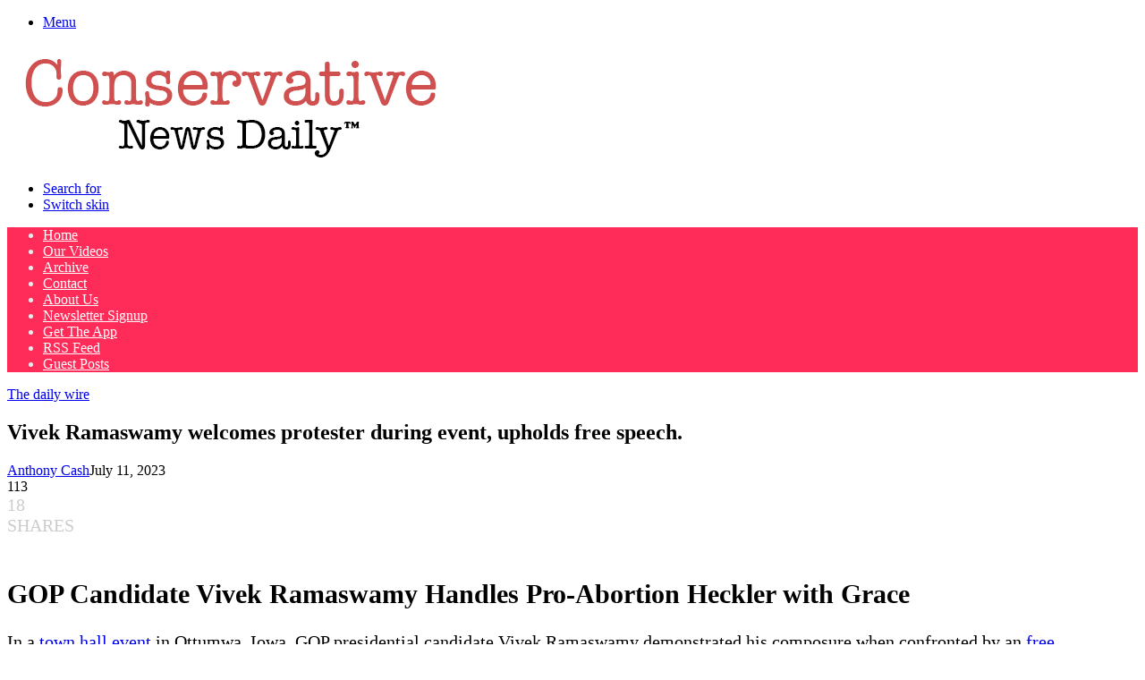

--- FILE ---
content_type: text/vtt; charset=utf-8
request_url: https://video-meta.open.video/caption/QnqwFd9jQKjI/80c6bd21267a1eee6bcb366ce5112546_en-US.vtt
body_size: 4881
content:
WEBVTT

00:00.000 --> 00:01.240
Hey everyone, how's it going

00:01.480 --> 00:05.700
Welcome back to the show, Dylan here.
We have a bombshell of a video today

00:05.700 --> 00:13.560
from Vivek Ramoswamy, all right? He just went
to the DNC to expose the truth firsthand

00:13.560 --> 00:19.060
and we're gonna bring you all the latest, all
right? He exposed the truth about Kamala Harris

00:19.540 --> 00:28.940
about the Democrats, about the Democratic National Convention,
and he also revealed the truth about Trump 2024, okay

00:28.940 --> 00:34.680
So this man, Vivek Ramaswamy, all right, remember
a lot of people thought he might be Trump's

00:34.680 --> 00:40.700
running mate. However, that is not the case at
all. But Vivek Ramaswamy has not changed at all

00:40.780 --> 00:49.560
That's where you can tell he's really in it for Trump, all right? He actually
wants to support Trump and all this, and he does think that Trump is the

00:49.560 --> 00:57.820
solution to America's issues, okay? So before we bring Vivek onto
the show, we're going to read the Bible and pray because God

00:57.820 --> 01:04.500
comes first. Amen? Comment amen down below if
you believe God comes first. This is Psalm 23

01:10.010 --> 01:16.630
pastures. He leads me beside quiet waters. He
restores my soul. He guides me in paths of

01:16.630 --> 01:21.410
righteousness for his namesake. Even though I
walk through the valley of the shadow of death

01:21.730 --> 01:26.430
I will fear no evil, for you are with me.
Your rod and your staff, they comfort me

01:26.830 --> 01:32.650
You prepare a table before me in the presence
of my enemies. You anoint my head with oil

01:33.130 --> 01:37.830
My cup overflows. Surely goodness and love
will follow me all the days of my life

01:37.830 --> 01:42.830
and I will dwell in the house
of the Lord forever. Amen

01:43.830 --> 01:51.570
My friends, comment amen down below because
if you don't think we are currently walking

01:51.570 --> 01:58.650
through the valley of the shadow of death, I mean,
that's how I feel like we are living right now

01:58.750 --> 02:06.030
All right, if you take a look at the world's
problems, I mean, there are wars going on right now

02:06.030 --> 02:11.430
deadly horrible wars Donald Trump was
nearly assassinated what just over a

02:11.430 --> 02:17.410
month ago and not what I did not hear
one person at the Democratic National

02:17.410 --> 02:22.210
Convention offer up a prayer for Trump
say hey Trump I'm sorry you got shot

02:22.210 --> 02:38.821
Trump I know we been causing a lot of divisiveness and you know talking bad about you I sorry they tried
to kill you no what did they do instead they kept talking more crap more decisive divisiveness more

02:38.821 --> 02:45.961
hatred towards trump i mean the amount of times
trump's name was brought up during the dnc

02:45.961 --> 02:53.381
should tell you one thing and one thing only is
that they tried to just cause more anger and more

02:53.381 --> 02:59.461
division in our country not one person could have
said hey trump you know i i disagree with you

02:59.461 --> 03:05.561
but i'm sorry you got shot you know and i i wish
you the best all right maybe a lot of those people

03:05.561 --> 03:11.981
at the dnc don't pray maybe they don't believe in
a god in god but at least they can wish him well

03:11.981 --> 03:21.481
nothing are you serious are you serious makes
me sick pisses me off all right guys let's get

03:21.481 --> 03:25.921
Let's bring on Vivek Ramaswamy. All
right, so this is Vivek Ramaswamy

03:25.921 --> 03:32.541
making a surprise appearance at the DNC in
clashes with protesters. Let's tune in, guys

03:42.881 --> 03:52.511
Former GOP candidate Vivek Ramaswamy visited the DNC and protesters in
Chicago He actually showed up to actually put his money where his mouth is

03:52.571 --> 03:58.311
Look at this, guys. Vivek arrived with bodyguards,
was surrounded by journalists, protesters

03:58.491 --> 04:03.871
There's Benny Johnson. Oh, good old Benny.
If you watch my show, you know who Benny is

04:03.951 --> 04:07.851
I react to a lot of his videos and
content. But look at this. This is epic

04:07.851 --> 04:14.391
a pro-palestinian protester confronted ramaswamy
saying he has no right to be at the protest if he

04:14.391 --> 04:20.851
doesn't support palestine interesting aren't you
allowed i mean shouldn't you be able to at least

04:20.851 --> 04:26.291
go there and have a conversation though i mean isn't
that the whole point is to create a conversation

04:26.291 --> 04:31.511
so if you're protesting something why would you
not want people of the other side to hear you

04:31.511 --> 04:36.471
isn't that the whole point of a protest you yep
that you have no right to be here if you're not

04:36.471 --> 04:40.191
in support of the Palestinian people.
And if you're not going to call

04:40.191 --> 04:44.091
for an end to a genocide,
if you're not going to call

04:44.091 --> 04:47.851
for an end to the genocide,
and an end to the killing

04:48.711 --> 04:52.371
and an end to the support of Israel, then
you should take off. We don't want you here

04:52.471 --> 04:57.071
You're not welcome here. Well, the good news is we're in America,
and so we actually get to all express ourselves peacefully


--- FILE ---
content_type: text/vtt; charset=utf-8
request_url: https://video-meta.open.video/caption/jNfKxli4MOuz/f33a8cf298ec426047ebeb6ae9aef425_en-US.vtt
body_size: 4834
content:
WEBVTT

00:00.000 --> 00:02.520
We have breaking news from Vivek Ramaswamy

00:02.720 --> 00:09.560
He is addressing the massive No Kings protest
rally that is taking place today across the nation

00:10.020 --> 00:17.200
Across the nation, there's expected to be millions of
people protesting President Trump in America right now

00:17.320 --> 00:27.060
Millions across the nation called the No Kings protests
to essentially protest what liberals are calling

00:27.060 --> 00:35.920
Trump authoritarianism, that he is becoming
more authoritarianistic. And even after he

00:35.920 --> 00:44.220
has created world peace, he's solving, ending
wars in the Middle East. He's making our country

00:44.220 --> 00:50.540
safer again. President Trump is boosting our
economy. President Trump is making our country

00:50.540 --> 00:57.020
more enjoyable, reinstating the American
dream and creating more freedom in our country

00:57.020 --> 01:06.180
allowing all of us to walk around in the streets again
safely because he's getting rid of more criminals

01:06.180 --> 01:25.010
I just looked up the numbers. More criminals have been arrested in the first seven months or eight months of Trump presidency then we seen in
most presidents in the entire four years Trump is not messing around at all and he wants to make sure our country is better than it ever been

01:26.370 --> 01:37.330
And Vivekramaswamy is coming out to talk about this. He just is now
exposing the liberals for their No Kings Day, the No Kings protest

01:37.330 --> 01:44.570
they're calling this the no kings day today it
honestly i i was shocked to see that this is

01:44.570 --> 01:51.190
happening because trump literally just ended the
war and i didn't see any of the liberals going out

01:51.190 --> 01:55.630
and celebrating in fact they're protesting trump
doesn't make any sense to me they should be

01:55.630 --> 02:01.590
thanking trump because he just they all they
they've all they've been doing is saying free

02:01.590 --> 02:07.650
Palestine, free Palestine, free Palestine. And a
lot of all the Palestinians are going back home

02:07.650 --> 02:15.130
to Gaza. And I don't see any liberals even thanking
Trump at all. And now they're protesting him

02:15.590 --> 02:20.570
Like, I don't know where they get their news
from. I don't know what, if they are even aware

02:20.570 --> 02:38.001
that Trump ending the war or if they just so delusional so lost I don know So we going to dive into all this and
bring on Vivek Ramaswamy We also gearing up for the Ohio governor race and Vivek Ramaswamy is running for governor

02:38.201 --> 02:46.161
so he just came out and spoke, so we're going to listen in to him too. But
before we do, we're going to read scripture because God comes first. Amen

02:46.921 --> 02:51.021
Happy weekend, my friends. Common amen
if you believe that God comes first

02:51.021 --> 02:55.941
Today's Bible reading comes from the second
book of Corinthians chapter 4, verse 8

02:56.381 --> 03:01.281
We are hard pressed on every side, but
not crushed. Perplexed, but not in despair

03:01.961 --> 03:07.301
Persecuted, but not abandoned. Struck down, but not
destroyed. Amen? Comment amen if you believe that

03:07.501 --> 03:14.461
We're going to now bring on Vivek Ramaswamy. Here we go, guys.
Vivek Ramaswamy just dragged the No Kings Day through the mud

03:14.901 --> 03:19.041
No Kings? We did that on July 4th,
1776. We commemorate that every year

03:19.041 --> 03:50.351
That what makes this country doesn
matter as a distraction and a

03:50.351 --> 03:54.411
deflection. The good news is, Jesse, people here
aren't falling for it. People across the country

03:54.411 --> 03:59.731
aren't falling for it. You said it well. No King's
Day. We already did that on July 4th of 1776

04:00.111 --> 04:05.011
We commemorate that every year. And that's what
makes this country great. It's a place where you

04:05.011 --> 04:09.691
get to speak your mind in the open. And if
folks want to do that peacefully this weekend

04:09.691 --> 04:13.971
have at it keep it peaceful yeah but this is the
country where you get to do that without government

04:13.971 --> 04:18.411
censorship and also without fear of somebody
putting a bullet in your neck and i think this

04:18.411 --> 04:24.031
culture of political violence that's quietly
promoted by some on that far left needs to end

04:24.031 --> 04:29.331
and say this is the country where we can peacefully
disagree still get together at the dinner table at

04:29.331 --> 04:34.131
the end of it and at our best deliver economic
and educational excellence the very things that

04:34.131 --> 04:39.051
the democrat party has absolutely no vision and
no desire to talk about well how's the democrat

04:39.051 --> 04:43.611
party going to get it together when kamala's
out there saying we got to break stuff and bleed

04:43.611 --> 04:49.011
what look she's just following the same trend
and the mistake that the democrats have made

04:49.011 --> 04:54.551
for the last half decade which is that they can't
actually disown someone further left than them

04:54.551 --> 04:59.911
which leaves them beholden to this far left
woke progressive wing that frankly represents


--- FILE ---
content_type: text/vtt; charset=utf-8
request_url: https://video-meta.open.video/caption/QnqwFd9jQKjI/80c6bd21267a1eee6bcb366ce5112546_en-US.vtt
body_size: 4872
content:
WEBVTT

00:00.000 --> 00:01.240
Hey everyone, how's it going

00:01.480 --> 00:05.700
Welcome back to the show, Dylan here.
We have a bombshell of a video today

00:05.700 --> 00:13.560
from Vivek Ramoswamy, all right? He just went
to the DNC to expose the truth firsthand

00:13.560 --> 00:19.060
and we're gonna bring you all the latest, all
right? He exposed the truth about Kamala Harris

00:19.540 --> 00:28.940
about the Democrats, about the Democratic National Convention,
and he also revealed the truth about Trump 2024, okay

00:28.940 --> 00:34.680
So this man, Vivek Ramaswamy, all right, remember
a lot of people thought he might be Trump's

00:34.680 --> 00:40.700
running mate. However, that is not the case at
all. But Vivek Ramaswamy has not changed at all

00:40.780 --> 00:49.560
That's where you can tell he's really in it for Trump, all right? He actually
wants to support Trump and all this, and he does think that Trump is the

00:49.560 --> 00:57.820
solution to America's issues, okay? So before we bring Vivek onto
the show, we're going to read the Bible and pray because God

00:57.820 --> 01:04.500
comes first. Amen? Comment amen down below if
you believe God comes first. This is Psalm 23

01:10.010 --> 01:16.630
pastures. He leads me beside quiet waters. He
restores my soul. He guides me in paths of

01:16.630 --> 01:21.410
righteousness for his namesake. Even though I
walk through the valley of the shadow of death

01:21.730 --> 01:26.430
I will fear no evil, for you are with me.
Your rod and your staff, they comfort me

01:26.830 --> 01:32.650
You prepare a table before me in the presence
of my enemies. You anoint my head with oil

01:33.130 --> 01:37.830
My cup overflows. Surely goodness and love
will follow me all the days of my life

01:37.830 --> 01:42.830
and I will dwell in the house
of the Lord forever. Amen

01:43.830 --> 01:51.570
My friends, comment amen down below because
if you don't think we are currently walking

01:51.570 --> 01:58.650
through the valley of the shadow of death, I mean,
that's how I feel like we are living right now

01:58.750 --> 02:06.030
All right, if you take a look at the world's
problems, I mean, there are wars going on right now

02:06.030 --> 02:11.430
deadly horrible wars Donald Trump was
nearly assassinated what just over a

02:11.430 --> 02:17.410
month ago and not what I did not hear
one person at the Democratic National

02:17.410 --> 02:22.210
Convention offer up a prayer for Trump
say hey Trump I'm sorry you got shot

02:22.210 --> 02:38.821
Trump I know we been causing a lot of divisiveness and you know talking bad about you I sorry they tried
to kill you no what did they do instead they kept talking more crap more decisive divisiveness more

02:38.821 --> 02:45.961
hatred towards trump i mean the amount of times
trump's name was brought up during the dnc

02:45.961 --> 02:53.381
should tell you one thing and one thing only is
that they tried to just cause more anger and more

02:53.381 --> 02:59.461
division in our country not one person could have
said hey trump you know i i disagree with you

02:59.461 --> 03:05.561
but i'm sorry you got shot you know and i i wish
you the best all right maybe a lot of those people

03:05.561 --> 03:11.981
at the dnc don't pray maybe they don't believe in
a god in god but at least they can wish him well

03:11.981 --> 03:21.481
nothing are you serious are you serious makes
me sick pisses me off all right guys let's get

03:21.481 --> 03:25.921
Let's bring on Vivek Ramaswamy. All
right, so this is Vivek Ramaswamy

03:25.921 --> 03:32.541
making a surprise appearance at the DNC in
clashes with protesters. Let's tune in, guys

03:42.881 --> 03:52.511
Former GOP candidate Vivek Ramaswamy visited the DNC and protesters in
Chicago He actually showed up to actually put his money where his mouth is

03:52.571 --> 03:58.311
Look at this, guys. Vivek arrived with bodyguards,
was surrounded by journalists, protesters

03:58.491 --> 04:03.871
There's Benny Johnson. Oh, good old Benny.
If you watch my show, you know who Benny is

04:03.951 --> 04:07.851
I react to a lot of his videos and
content. But look at this. This is epic

04:07.851 --> 04:14.391
a pro-palestinian protester confronted ramaswamy
saying he has no right to be at the protest if he

04:14.391 --> 04:20.851
doesn't support palestine interesting aren't you
allowed i mean shouldn't you be able to at least

04:20.851 --> 04:26.291
go there and have a conversation though i mean isn't
that the whole point is to create a conversation

04:26.291 --> 04:31.511
so if you're protesting something why would you
not want people of the other side to hear you

04:31.511 --> 04:36.471
isn't that the whole point of a protest you yep
that you have no right to be here if you're not

04:36.471 --> 04:40.191
in support of the Palestinian people.
And if you're not going to call

04:40.191 --> 04:44.091
for an end to a genocide,
if you're not going to call

04:44.091 --> 04:47.851
for an end to the genocide,
and an end to the killing

04:48.711 --> 04:52.371
and an end to the support of Israel, then
you should take off. We don't want you here

04:52.471 --> 04:57.071
You're not welcome here. Well, the good news is we're in America,
and so we actually get to all express ourselves peacefully


--- FILE ---
content_type: text/vtt; charset=utf-8
request_url: https://video-meta.open.video/caption/8gY6WQszY38s/d5cba4d32aaea5b4ce5def2a652dc4d1_en-US.vtt
body_size: 988
content:
WEBVTT

00:00.000 --> 00:04.400
You all signed a pledge to support
the eventual Republican nominee

00:05.040 --> 00:12.480
If former president Trump is convicted in a court of
law, would you still support him as your party's source

00:12.480 --> 00:23.840
Please raise your hand if you would. President Trump,
I believe, was the best president of the 21st century

00:24.320 --> 00:31.440
It's a fact. And, for a question, honest to God, your
claim that Donald Trump is motivated by vengeance and

00:31.440 --> 00:37.280
grievance would be a lot more credible if your
entire campaign were not based on vengeance

00:37.280 --> 00:46.080
and grievance against one man. And if people at home want to
see a bunch of people blindly bashing Donald Trump without

00:46.080 --> 00:51.040
an iota of vision for this country, they could
just change the channel to MSNBC right now

00:51.040 --> 00:56.000
But I'm not running for president of MSNBC.
I'm running for president of the United States

00:56.000 --> 01:00.400
We're standing on thin ice, and we cannot
set a precedent where the party in power

01:00.400 --> 01:07.040
uses police force to indict its political opponents.
We have to bring the weapon of hate to the table

01:07.040 --> 01:21.039
We have to lock him in. 30 seconds, 70 seconds. You make
me laugh, because you sit here and answer right now

01:21.039 --> 01:27.039
I don't know what to do.
You sit here and answer..


--- FILE ---
content_type: text/vtt; charset=utf-8
request_url: https://video-meta.open.video/caption/i3yG7xbrgOP4/71a8c4411a1f46c12661b5d160bc8aee_en-US.vtt
body_size: 5243
content:
WEBVTT

00:00.000 --> 00:04.640
Hey everyone, how's it going? Welcome back to the
channel. Dylan here. We have a massive bombshell

00:04.640 --> 00:12.240
today from Vivekramaswamy that you do not want
to miss. He just came out and shocked the world

00:12.680 --> 00:21.440
He is now doing record-breaking numbers in his
run for governor. And he is now coming out and

00:21.440 --> 00:27.560
calling out the Democrats and calling out the
truth about what's actually going on. Because

00:27.560 --> 00:35.480
let's just say that the mainstream media is too
afraid to actually say what is really going on

00:35.640 --> 00:41.280
And Vivekramaswamy is not holding back at all. So
we're going to dive in and bring on Vivekramaswamy

00:41.420 --> 00:46.600
But before we do, we're going to read the Bible
and we're going to pray because God comes first

00:46.700 --> 00:51.960
Amen. Comment amen down below if you believe
that. Today's Bible reading comes from second

00:51.960 --> 00:59.460
book of Corinthians. All this is for your benefit
so that the grace that is reaching more and more

00:59.460 --> 01:06.580
people may cause thanksgiving to overflow to the
glory of God. Amen. So comment amen down below

01:06.720 --> 01:21.830
And my brothers and sisters congratulations to everyone who has joined the Invest Like Trump program There is still now
the bonus of up to in bonus stocks when you join my link And I just lowered the price to only a month And you can learn and

01:21.830 --> 01:27.850
join and learn how to invest in the stock market
and learn how to take advantage of this Trump

01:27.850 --> 01:32.330
market. You can go to my website, thefinancezone.org.
I'll see you guys in there. The price goes up

01:32.330 --> 01:38.370
tonight. All right, my friends. So we have an
awesome new speech that Vivekramaswamy gave that

01:38.370 --> 01:46.250
I wanted to share with you guys. But first, look
at this. Vivek Ramaswamy just broke record $9.7

01:46.250 --> 01:55.210
million in first four months of Ohio gubernatorial
campaign. This is a really big milestone for

01:55.210 --> 02:00.630
Vivek, and it looks like he will be being the
front runner for the Ohio governor, and he will

02:00.630 --> 02:06.630
be one of the 50 U.S. governors. He says, today,
the Vivek Ramaswamy for governor campaign announced

02:06.630 --> 02:11.430
that a historic $9.7 million has been raised
in just the first four months of Vivek's Ohio

02:11.430 --> 02:16.410
gubernatorial bid, shattering the record for the
largest first quarter fundraising total in state

02:16.410 --> 02:21.390
history. This extraordinary sum, further bolstered
by a late June fundraising surge that exceeded

02:21.390 --> 02:41.661
expectations underscores the unprecedented enthusiasm fueling Vivek candidacy So this is really really good news for Vivek
Ramaswamy and I really think he going to be the next governor of Ohio Vivek Ramaswamy he shared he wanted to wish you all

02:41.661 --> 02:49.741
a happy 4th of July from him and his family.
He is, you know, such an awesome guy. He says

02:49.741 --> 02:54.521
the little guys get bigger every year.
Happy Fourth, right? Really, really cool

02:56.381 --> 03:02.061
Now, this is a really cool speech that Vivek
Ramaswamy gave, and I wanted to listen in to him

03:02.141 --> 03:06.721
so let's tune in, guys. This is
a different type of conversation

03:06.721 --> 03:12.741
we're going to have tonight about what
I see as an interesting, friendly

03:13.301 --> 03:23.761
intellectual rift within our own America first national conservative
movement. But before I get into that rift, I want to say a word

03:23.761 --> 03:27.321
about the man who I hope we are going to be
successful in putting back in the White House

03:27.961 --> 03:31.721
Donald Trump is not only the 45th, but
the 47th president of the United States

03:32.781 --> 03:39.781
Yes. Let's go, guys. Come on. And accomplishing
that goal this year is certainly more important

03:39.781 --> 03:51.751
than anything we going to accomplish in this room today But we all agree on that already I talked to the
man twice today and every time the sense of energy and revival that he brings to our party is something

03:51.751 --> 03:56.071
that's not lost on me, and that's where I actually
want to begin. It's going to be a tour of a short

03:56.071 --> 04:03.891
history since 2016 and what Donald Trump did in the
eight years since he first ran for U.S. president

04:04.471 --> 04:09.551
The thing that made him so compelling as a
candidate in that 2016 primary was that, unlike

04:09.551 --> 04:15.871
the other candidates, he didn't just blindly
parrot the party's historical orthodoxy with

04:15.871 --> 04:21.611
fancy verbiage wrapped around it. He offered
an entirely new worldview, actually, one that

04:21.611 --> 04:26.471
shattered the historical neoliberal consensus
to its core, but one that had by that point

04:26.471 --> 04:31.511
become pervasive in the Republican Party. He
offered a nationalist vision for America's

04:31.511 --> 04:36.431
future. On foreign policy, he reimagined our
relationships with other countries. He rejected

04:36.431 --> 04:41.351
the idea that it was America's job to be the
arbiter between the good guys and the bad guys

04:41.711 --> 04:45.971
There's no such thing in our view of international
relations, but that it was our job to look at

04:45.971 --> 04:52.491
international relations through the prism of what
does or does not advance American interests. He was

04:52.491 --> 04:59.911
alone in the GOP primary in that cycle in 2016 in opposing
forever wars, including the Iraq war, something that bucked


--- FILE ---
content_type: text/vtt; charset=utf-8
request_url: https://video-meta.open.video/caption/pDvqwtqrQ8DB/c161bf6f170eb11c35251e6eafed93ba_en-US.vtt
body_size: 434
content:
WEBVTT

00:00.120 --> 00:08.380
Violent clashes broke out on Saturday night in the Albanian capital Tirana
between police and protesters demanding the resignation of Prime Minister Edi Rama

00:09.760 --> 00:19.180
Opposition leader and former Prime Minister Sali Beresha urged thousands outside the main
government building to unite to overthrow the government and push for early fair elections

00:20.160 --> 00:28.360
Same demonstrators hurled stones and molotov cocktails while police responded
with tear gas and water cannons around government offices and parliament

00:30.000 --> 00:37.000
At least 10 officers had minor injuries while
Berisha said around 25 protesters were arrested

00:39.000 --> 00:48.000
The unrest comes amid corruption accusations against figures on both sides,
including suspended Deputy Prime Minister Belinda Balluku and Berisha himself


--- FILE ---
content_type: text/javascript
request_url: https://g.ezoic.net/humix/inline_embed
body_size: 8962
content:
var ezS = document.createElement("link");ezS.rel="stylesheet";ezS.type="text/css";ezS.href="//go.ezodn.com/ezvideo/ezvideojscss.css?cb=186";document.head.appendChild(ezS);
var ezS = document.createElement("link");ezS.rel="stylesheet";ezS.type="text/css";ezS.href="//go.ezodn.com/ezvideo/ezvideocustomcss.css?cb=316767-0-186";document.head.appendChild(ezS);
window.ezVideo = {"appendFloatAfterAd":false,"language":"en","titleString":"","titleOption":"","autoEnableCaptions":false}
var ezS = document.createElement("script");ezS.src="//vjs.zencdn.net/vttjs/0.14.1/vtt.min.js";document.head.appendChild(ezS);
(function() {
		let ezInstream = {"prebidBidders":[{"bidder":"onetag","params":{"pubId":"62499636face9dc"},"ssid":"11291"},{"bidder":"rubicon","params":{"accountId":21150,"siteId":269072,"video":{"language":"en","size_id":201},"zoneId":3326304},"ssid":"10063"},{"bidder":"sharethrough","params":{"pkey":"VS3UMr0vpcy8VVHMnE84eAvj"},"ssid":"11309"},{"bidder":"vidazoo","params":{"cId":"652646d136d29ed957788c6d","pId":"59ac17c192832d0011283fe3"},"ssid":"11372"},{"bidder":"yieldmo","params":{"placementId":"3159086761833865258"},"ssid":"11315"},{"bidder":"amx","params":{"tagid":"ZXpvaWMuY29tLXJvbi12aWRlbw"},"ssid":"11290"},{"bidder":"33across_i_s2s","params":{"productId":"instream","siteId":"bQuJay49ur74klrkHcnnVW"},"ssid":"11321"},{"bidder":"adyoulike_i_s2s","params":{"placement":"b74dd1bf884ad15f7dc6fca53449c2db"},"ssid":"11314"},{"bidder":"amx_i_s2s","params":{"tagid":"JreGFOmAO"},"ssid":"11290"},{"bidder":"cadent_aperture_mx_i_s2s","params":{"tagid":"178315"},"ssid":"11389"},{"bidder":"onetag_i_s2s","params":{"pubId":"62499636face9dc"},"ssid":"11291"},{"bidder":"rubicon_i_s2s","params":{"accountId":21150,"siteId":421616,"video":{"language":"en","size_id":201},"zoneId":2495262},"ssid":"10063"},{"bidder":"sharethrough_i_s2s","params":{"pkey":"kgPoDCWJ3LoAt80X9hF5eRLi"},"ssid":"11309"},{"bidder":"sonobi_i_s2s","params":{"TagID":"86985611032ca7924a34"},"ssid":"10048"},{"bidder":"vidazoo_i_s2s","params":{"cId":"68415a84f0bd2a2f4a824fae","pId":"59ac17c192832d0011283fe3"},"ssid":"11372"}],"apsSlot":{"slotID":"instream_desktop_na_Video","divID":"","slotName":"","mediaType":"video","sizes":[[400,300],[640,390],[390,640],[320,480],[480,320],[400,225],[640,360],[768,1024],[1024,768],[640,480]],"slotParams":{}},"allApsSlots":[{"Slot":{"slotID":"AccompanyingContent_640x360v_5-60seconds_Off_NoSkip","divID":"","slotName":"","mediaType":"video","sizes":[[400,300],[640,390],[390,640],[320,480],[480,320],[400,225],[640,360],[768,1024],[1024,768],[640,480]],"slotParams":{}},"Duration":60},{"Slot":{"slotID":"AccompanyingContent_640x360v_5-60seconds_Off_Skip","divID":"","slotName":"","mediaType":"video","sizes":[[400,300],[640,390],[390,640],[320,480],[480,320],[400,225],[640,360],[768,1024],[1024,768],[640,480]],"slotParams":{}},"Duration":60},{"Slot":{"slotID":"AccompanyingContent_640x360v_5-30seconds_Off_NoSkip","divID":"","slotName":"","mediaType":"video","sizes":[[400,300],[640,390],[390,640],[320,480],[480,320],[400,225],[640,360],[768,1024],[1024,768],[640,480]],"slotParams":{}},"Duration":30},{"Slot":{"slotID":"AccompanyingContent_640x360v_5-30seconds_Off_Skip","divID":"","slotName":"","mediaType":"video","sizes":[[400,300],[640,390],[390,640],[320,480],[480,320],[400,225],[640,360],[768,1024],[1024,768],[640,480]],"slotParams":{}},"Duration":30},{"Slot":{"slotID":"AccompanyingContent_640x360v_5-15seconds_Off_NoSkip","divID":"","slotName":"","mediaType":"video","sizes":[[400,300],[640,390],[390,640],[320,480],[480,320],[400,225],[640,360],[768,1024],[1024,768],[640,480]],"slotParams":{}},"Duration":15},{"Slot":{"slotID":"AccompanyingContent_640x360v_5-15seconds_Off_Skip","divID":"","slotName":"","mediaType":"video","sizes":[[400,300],[640,390],[390,640],[320,480],[480,320],[400,225],[640,360],[768,1024],[1024,768],[640,480]],"slotParams":{}},"Duration":15},{"Slot":{"slotID":"instream_desktop_na_Video","divID":"","slotName":"","mediaType":"video","sizes":[[400,300],[640,390],[390,640],[320,480],[480,320],[400,225],[640,360],[768,1024],[1024,768],[640,480]],"slotParams":{}},"Duration":30}],"genericInstream":false,"UnfilledCnt":0,"AllowPreviousBidToSetBidFloor":false,"PreferPrebidOverAmzn":false,"DoNotPassBidFloorToPreBid":false,"bidCacheThreshold":-1,"rampUp":true,"IsEzDfpAccount":true,"EnableVideoDeals":false,"monetizationApproval":{"DomainId":316767,"Domain":"conservativenewsdaily.net","HumixChannelId":121790,"HasGoogleEntry":false,"HDMApproved":false,"MCMApproved":true},"SelectivelyIncrementUnfilledCount":false,"BlockBidderAfterBadAd":true,"useNewVideoStartingFloor":false,"addHBUnderFloor":false,"dvama":false,"dgeb":false,"vatc":{"at":"INSTREAM","fs":"UNIFORM","mpw":200,"itopf":false,"bcds":"m","bcdsds":"d","bcd":{"ad_type":"INSTREAM","data":{"domain_id":316767,"country":"US","form_factor":1,"impressions":1066,"share_ge7":0.250469,"bucket":"mid-depth","avg_depth":3.110694,"p75_depth":7,"share_ge5":0.291745,"share_ge9":0.221388},"is_domain":true,"loaded_at":"2026-01-29T15:08:32.972562699-08:00"}},"totalVideoDuration":0,"totalAdsPlaybackDuration":0,"optimizedPrebidPods":true};
		if (typeof __ezInstream !== "undefined" && __ezInstream.breaks) {
			__ezInstream.breaks = __ezInstream.breaks.concat(ezInstream.breaks);
		} else {
			window.__ezInstream = ezInstream;
		}
	})();
var EmbedExclusionEvaluated = 'exempt'; var EzoicMagicPlayerExclusionSelectors = [".humix-off"];var EzoicMagicPlayerInclusionSelectors = [];var EzoicPreferredLocation = '2';

			window.humixFirstVideoLoaded = true
			window.dispatchEvent(new CustomEvent('humixFirstVideoLoaded'));
		
window.ezVideoIframe=false;window.renderEzoicVideoContentCBs=window.renderEzoicVideoContentCBs||[];window.renderEzoicVideoContentCBs.push(function(){let videoObjects=[{"PlayerId":"ez-4999","VideoContentId":"sCWEjlI6aH2","VideoPlaylistSelectionId":0,"VideoPlaylistId":1,"VideoTitle":"Vivek Ramaswamy slams Chris Christie at GOP debate","VideoDescription":"Vivek Ramaswamy slams Chris Christie for dumping on Trump yet refusing to see his own campaign is only about vengeance and hatred. From Aug 23, 2023, in Milwaukee at the first Republican primary debate on Fox News.\n\nVideo Credit: Fox News\n---------------------\n\nVisit Election Central: https://www.uspresidentialelectionnews.com\nPlease like and subscribe to support this channel","VideoChapters":{"Chapters":null,"StartTimes":null,"EndTimes":null},"VideoLinksSrc":"","VideoSrcURL":"https://streaming.open.video/contents/8gY6WQszY38s/1693314071/index.m3u8","VideoDurationMs":89789,"DeviceTypeFlag":14,"FloatFlag":14,"FloatPosition":1,"IsAutoPlay":true,"IsLoop":false,"IsLiveStreaming":false,"OutstreamEnabled":false,"ShouldConsiderDocVisibility":true,"ShouldPauseAds":true,"AdUnit":"","ImpressionId":0,"VideoStartTime":0,"IsStartTimeEnabled":0,"IsKeyMoment":false,"PublisherVideoContentShare":{"DomainIdOwner":3371,"DomainIdShare":316767,"DomainIdHost":3371,"DomainNameOwner":"uspresidentialelectionnews.com","VideoContentId":"sCWEjlI6aH2","LoadError":"[Load cross domain video on the domain not allowed][MagicPlayerPlaylist:0]","IsEzoicOwnedVideo":false,"IsGenericInstream":false,"IsOutstream":false,"IsGPTOutstream":false},"VideoUploadSource":"import-from-youtube","IsVertical":false,"IsPreferred":false,"ShowControls":false,"IsSharedEmbed":false,"ShortenId":"sCWEjlI6aH2","Preview":false,"PlaylistHumixId":"","VideoSelection":10,"MagicPlaceholderType":1,"MagicHTML":"\u003cdiv id=ez-video-wrap-ez-4998 class=ez-video-wrap style=\"align-self: stretch;\"\u003e\u003cdiv class=ez-video-center\u003e\u003cdiv class=\"ez-video-content-wrap ez-rounded-border\"\u003e\u003cdiv id=ez-video-wrap-ez-4999 class=\"ez-video-wrap ez-video-magic\" style=\"align-self: stretch;\"\u003e\u003cdiv class=ez-video-magic-row\u003e\u003col class=ez-video-magic-list\u003e\u003cli class=\"ez-video-magic-item ez-video-magic-autoplayer\"\u003e\u003cdiv id=floating-placeholder-ez-4999 class=floating-placeholder style=\"display: none;\"\u003e\u003cdiv id=floating-placeholder-sizer-ez-4999 class=floating-placeholder-sizer\u003e\u003cpicture class=\"video-js vjs-playlist-thumbnail\"\u003e\u003cimg id=floating-placeholder-thumbnail alt loading=lazy nopin=nopin\u003e\u003c/picture\u003e\u003c/div\u003e\u003c/div\u003e\u003cdiv id=ez-video-container-ez-4999 class=\"ez-video-container ez-video-magic-redesign ez-responsive ez-float-right\" style=\"flex-wrap: wrap;\"\u003e\u003cdiv class=ez-video-ez-stuck-bar id=ez-video-ez-stuck-bar-ez-4999\u003e\u003cdiv class=\"ez-video-ez-stuck-close ez-simple-close\" id=ez-video-ez-stuck-close-ez-4999 style=\"font-size: 16px !important; text-shadow: none !important; color: #000 !important; font-family: system-ui !important; background-color: rgba(255,255,255,0.5) !important; border-radius: 50% !important; text-align: center !important;\"\u003ex\u003c/div\u003e\u003c/div\u003e\u003cvideo id=ez-video-ez-4999 class=\"video-js ez-vid-placeholder\" controls preload=metadata\u003e\u003cp class=vjs-no-js\u003ePlease enable JavaScript\u003c/p\u003e\u003c/video\u003e\u003cdiv class=ez-vid-preview id=ez-vid-preview-ez-4999\u003e\u003c/div\u003e\u003cdiv id=lds-ring-ez-4999 class=lds-ring\u003e\u003cdiv\u003e\u003c/div\u003e\u003cdiv\u003e\u003c/div\u003e\u003cdiv\u003e\u003c/div\u003e\u003cdiv\u003e\u003c/div\u003e\u003c/div\u003e\u003c/div\u003e\u003cli class=\"ez-video-magic-item ez-video-magic-playlist\"\u003e\u003cdiv id=ez-video-playlist-ez-4998 class=vjs-playlist\u003e\u003c/div\u003e\u003c/ol\u003e\u003c/div\u003e\u003c/div\u003e\u003cdiv id=floating-placeholder-ez-4998 class=floating-placeholder style=\"display: none;\"\u003e\u003cdiv id=floating-placeholder-sizer-ez-4998 class=floating-placeholder-sizer\u003e\u003cpicture class=\"video-js vjs-playlist-thumbnail\"\u003e\u003cimg id=floating-placeholder-thumbnail alt loading=lazy nopin=nopin\u003e\u003c/picture\u003e\u003c/div\u003e\u003c/div\u003e\u003cdiv id=ez-video-container-ez-4998 class=\"ez-video-container ez-video-magic-redesign ez-responsive ez-float-right\" style=\"flex-wrap: wrap;\"\u003e\u003cdiv class=ez-video-ez-stuck-bar id=ez-video-ez-stuck-bar-ez-4998\u003e\u003cdiv class=\"ez-video-ez-stuck-close ez-simple-close\" id=ez-video-ez-stuck-close-ez-4998 style=\"font-size: 16px !important; text-shadow: none !important; color: #000 !important; font-family: system-ui !important; background-color: rgba(255,255,255,0.5) !important; border-radius: 50% !important; text-align: center !important;\"\u003ex\u003c/div\u003e\u003c/div\u003e\u003cvideo id=ez-video-ez-4998 class=\"video-js ez-vid-placeholder vjs-16-9\" controls preload=metadata\u003e\u003cp class=vjs-no-js\u003ePlease enable JavaScript\u003c/p\u003e\u003c/video\u003e\u003cdiv class=keymoment-container id=keymoment-play style=\"display: none;\"\u003e\u003cspan id=play-button-container class=play-button-container-active\u003e\u003cspan class=\"keymoment-play-btn play-button-before\"\u003e\u003c/span\u003e\u003cspan class=\"keymoment-play-btn play-button-after\"\u003e\u003c/span\u003e\u003c/span\u003e\u003c/div\u003e\u003cdiv class=\"keymoment-container rewind\" id=keymoment-rewind style=\"display: none;\"\u003e\u003cdiv id=keymoment-rewind-box class=rotate\u003e\u003cspan class=\"keymoment-arrow arrow-two double-arrow-icon\"\u003e\u003c/span\u003e\u003cspan class=\"keymoment-arrow arrow-one double-arrow-icon\"\u003e\u003c/span\u003e\u003c/div\u003e\u003c/div\u003e\u003cdiv class=\"keymoment-container forward\" id=keymoment-forward style=\"display: none;\"\u003e\u003cdiv id=keymoment-forward-box\u003e\u003cspan class=\"keymoment-arrow arrow-two double-arrow-icon\"\u003e\u003c/span\u003e\u003cspan class=\"keymoment-arrow arrow-one double-arrow-icon\"\u003e\u003c/span\u003e\u003c/div\u003e\u003c/div\u003e\u003cdiv id=vignette-overlay\u003e\u003c/div\u003e\u003cdiv id=vignette-top-card class=vignette-top-card\u003e\u003cdiv class=vignette-top-channel\u003e\u003ca rel=nofollow class=top-channel-logo target=_blank role=link aria-label=\"channel logo\" style='background-image: url(\"https://video-meta.humix.com/logo/81/default-channel-logo-1729515599.svg\");'\u003e\u003c/a\u003e\u003c/div\u003e\u003cdiv class=\"vignette-top-title top-enable-channel-logo\"\u003e\u003cdiv class=\"vignette-top-title-text vignette-magic-player\"\u003e\u003ca rel=nofollow class=vignette-top-title-link id=vignette-top-title-link-ez-4998 target=_blank tabindex=0 href=https://open.video/video/sCWEjlI6aH2\u003eVivek Ramaswamy slams Chris Christie at GOP debate\u003c/a\u003e\u003c/div\u003e\u003c/div\u003e\u003cdiv class=vignette-top-share\u003e\u003cbutton class=vignette-top-button type=button title=share id=vignette-top-button\u003e\u003cdiv class=top-button-icon\u003e\u003csvg height=\"100%\" version=\"1.1\" viewBox=\"0 0 36 36\" width=\"100%\"\u003e\n                                        \u003cuse class=\"svg-shadow\" xlink:href=\"#share-icon\"\u003e\u003c/use\u003e\n                                        \u003cpath class=\"svg-fill\" d=\"m 20.20,14.19 0,-4.45 7.79,7.79 -7.79,7.79 0,-4.56 C 16.27,20.69 12.10,21.81 9.34,24.76 8.80,25.13 7.60,27.29 8.12,25.65 9.08,21.32 11.80,17.18 15.98,15.38 c 1.33,-0.60 2.76,-0.98 4.21,-1.19 z\" id=\"share-icon\"\u003e\u003c/path\u003e\n                                    \u003c/svg\u003e\u003c/div\u003e\u003c/button\u003e\u003c/div\u003e\u003c/div\u003e\u003ca rel=nofollow id=watch-on-link-ez-4998 class=watch-on-link aria-label=\"Watch on Open.Video\" target=_blank href=https://open.video/video/sCWEjlI6aH2\u003e\u003cdiv class=watch-on-link-content aria-hidden=true\u003e\u003cdiv class=watch-on-link-text\u003eWatch on\u003c/div\u003e\u003cimg style=\"height: 1rem;\" src=https://assets.open.video/open-video-white-logo.png alt=\"Video channel logo\" class=img-fluid\u003e\u003c/div\u003e\u003c/a\u003e\u003cdiv class=ez-vid-preview id=ez-vid-preview-ez-4998\u003e\u003c/div\u003e\u003cdiv id=lds-ring-ez-4998 class=lds-ring\u003e\u003cdiv\u003e\u003c/div\u003e\u003cdiv\u003e\u003c/div\u003e\u003cdiv\u003e\u003c/div\u003e\u003cdiv\u003e\u003c/div\u003e\u003c/div\u003e\u003cdiv id=ez-video-links-ez-4998 style=position:absolute;\u003e\u003c/div\u003e\u003c/div\u003e\u003c/div\u003e\u003cdiv id=ez-lower-title-link-ez-4998 class=lower-title-link\u003e\u003ca rel=nofollow href=https://open.video/video/sCWEjlI6aH2 target=_blank\u003eVivek Ramaswamy slams Chris Christie at GOP debate\u003c/a\u003e\u003c/div\u003e\u003c/div\u003e\u003c/div\u003e","PreferredVideoType":0,"DisableWatchOnLink":false,"DisableVignette":false,"DisableTitleLink":false,"VideoPlaylist":{"VideoPlaylistId":1,"FirstVideoSelectionId":0,"FirstVideoIndex":0,"Name":"Universal Player","IsLooping":1,"IsShuffled":0,"Autoskip":0,"Videos":[{"PublisherVideoId":515644,"PublisherId":1786,"VideoContentId":"sCWEjlI6aH2","DomainId":3371,"Title":"Vivek Ramaswamy slams Chris Christie at GOP debate","Description":"Vivek Ramaswamy slams Chris Christie for dumping on Trump yet refusing to see his own campaign is only about vengeance and hatred. From Aug 23, 2023, in Milwaukee at the first Republican primary debate on Fox News.\n\nVideo Credit: Fox News\n---------------------\n\nVisit Election Central: https://www.uspresidentialelectionnews.com\nPlease like and subscribe to support this channel","VideoChapters":{"Chapters":null,"StartTimes":null,"EndTimes":null},"Privacy":"public","CreatedDate":"2023-08-29 12:56:57","ModifiedDate":"2023-08-29 13:01:16","PreviewImage":"https://video-meta.open.video/poster/8gY6WQszY38s/sCWEjlI6aH2_oZoFij.jpg","RestrictByReferer":false,"ImpressionId":0,"VideoDurationMs":89789,"StreamingURL":"https://streaming.open.video/contents/8gY6WQszY38s/1693314071/index.m3u8","PublisherVideoContentShare":{"DomainIdOwner":3371,"DomainIdShare":316767,"DomainIdHost":3371,"DomainNameOwner":"uspresidentialelectionnews.com","VideoContentId":"sCWEjlI6aH2","LoadError":"[Load cross domain video on the domain not allowed]","IsEzoicOwnedVideo":false,"IsGenericInstream":false,"IsOutstream":false,"IsGPTOutstream":false},"ExternalId":"","IABCategoryName":"Campaigns \u0026 Elections,Politics,Law \u0026 Government","IABCategoryIds":"387,379,383","NLBCategoryIds":"1097,427,406","IsUploaded":false,"IsProcessed":false,"IsContentShareable":true,"UploadSource":"import-from-youtube","IsPreferred":false,"Category":"","IsRotate":false,"ShortenId":"sCWEjlI6aH2","PreferredVideoType":0,"HumixChannelId":81,"IsHumixChannelActive":true,"VideoAutoMatchType":0,"ShareBaseUrl":"//open.video/","CanonicalLink":"https://uspresidentialelectionnews.com/openvideo/v/vivek-ramaswamy-slams-chris-christie-at-gop-debate","OpenVideoHostedLink":"https://open.video/@uspresidentialelectionnews_com/v/vivek-ramaswamy-slams-chris-christie-at-gop-debate","ChannelSlug":"uspresidentialelectionnews_com","Language":"en","Keywords":"","HasMultiplePosterResolutions":true,"ResizedPosterVersion":0,"ChannelLogo":"logo/81/default-channel-logo-1729515599.svg","OwnerIntegrationType":"cf","IsChannelWPHosted":false,"HideReportVideoButton":false,"VideoPlaylistSelectionId":0,"VideoLinksSrc":"","VideoStartTime":0,"IsStartTimeEnabled":0,"AdUnit":"316767-shared-video-3","VideoPlaylistId":1,"InitialIndex":0},{"PublisherVideoId":515642,"PublisherId":1786,"VideoContentId":"sCWEOAJQbW2","DomainId":3371,"Title":"Vivek Ramaswamy raises hand to oppose Ukraine funding at the GOP debate","Description":"Vivek Ramaswamy raises his hand in opposition to continued funding for the Ukraine war at the GOP debate in Milwaukee on Aug. 23, 2023\n\nVideo credit: Fox News/Rumble\n---------------------\n\nVisit Election Central: https://www.uspresidentialelectionnews.com\nPlease like and subscribe to support this channel","VideoChapters":{"Chapters":null,"StartTimes":null,"EndTimes":null},"Privacy":"public","CreatedDate":"2023-08-29 12:56:55","ModifiedDate":"2023-08-29 13:01:22","PreviewImage":"https://video-meta.open.video/poster/8bQIPQtiYR07/sCWEOAJQbW2_PEWTNT.jpg","RestrictByReferer":false,"ImpressionId":0,"VideoDurationMs":97564,"StreamingURL":"https://streaming.open.video/contents/8bQIPQtiYR07/1693314075/index.m3u8","PublisherVideoContentShare":{"DomainIdOwner":3371,"DomainIdShare":316767,"DomainIdHost":3371,"DomainNameOwner":"uspresidentialelectionnews.com","VideoContentId":"sCWEOAJQbW2","LoadError":"[Load cross domain video on the domain not allowed]","IsEzoicOwnedVideo":false,"IsGenericInstream":false,"IsOutstream":false,"IsGPTOutstream":false},"ExternalId":"","IABCategoryName":"War \u0026 Conflict,Campaigns \u0026 Elections,Politics","IABCategoryIds":"389,387,379","NLBCategoryIds":"1166,1097,427","IsUploaded":false,"IsProcessed":false,"IsContentShareable":true,"UploadSource":"import-from-youtube","IsPreferred":false,"Category":"","IsRotate":false,"ShortenId":"sCWEOAJQbW2","PreferredVideoType":0,"HumixChannelId":81,"IsHumixChannelActive":true,"VideoAutoMatchType":0,"ShareBaseUrl":"//open.video/","CanonicalLink":"https://uspresidentialelectionnews.com/openvideo/v/vivek-ramaswamy-raises-hand-to-oppose-ukraine-funding-at-the-gop-debate","OpenVideoHostedLink":"https://open.video/@uspresidentialelectionnews_com/v/vivek-ramaswamy-raises-hand-to-oppose-ukraine-funding-at-the-gop-debate","ChannelSlug":"uspresidentialelectionnews_com","Language":"en","Keywords":"","HasMultiplePosterResolutions":true,"ResizedPosterVersion":0,"ChannelLogo":"logo/81/default-channel-logo-1729515599.svg","OwnerIntegrationType":"cf","IsChannelWPHosted":false,"HideReportVideoButton":false,"VideoPlaylistSelectionId":0,"VideoLinksSrc":"","VideoStartTime":0,"IsStartTimeEnabled":0,"AdUnit":"316767-shared-video-3","VideoPlaylistId":1,"InitialIndex":1},{"PublisherVideoId":2651521,"PublisherId":561394,"VideoContentId":"MlzZoW3HqbM","DomainId":693934,"Title":"The Finance Zone: vivek ramaswamy\u0026#39;s bombshell: ohio, trump, and the american dream","Description":"Learn to Invest Like Trump: FREE TRIAL ENDS TONIGHT! Use code GOLDENAGE for an additional discount! Step by step and easy! Beginner Friendly! Don\u0026#39;t Need A Lot Of Money! Learn How To Make Over $10,000 Per Month With A Faceless YouTube Channel FREE TRIAL ENDS TONIGHT! Use code GOLDENAGE for an additional discount! No Experience Necessary No Need To Show Face or Name Great For All Ages Can Do On Free Time Anybody Can Do It Get The Official Invest Like Trump E-Book! (Use code TRUMP for an additional discount) Get Up To $1,000 in Bonus Stocks Inside! Learn How To Get Wealthy Learn To Begin Investing! No Minimum To Start! Get The Official Get Rich Like Trump E-Book! Create New Streams of Income! Learn How To Make More Money! Create Wealth For Yourself and Your Family! Follow The Finance Hub on Facebook: Get Your FREE Birch Gold Info Kit: Become an official channel member to support my show: Looking to cancel your Invest Like Trump subscription or need a refund? Just email me and I\u0026#39;ll do it for you right away! theridesharehub@gmail.com Business inquiries: theridesharehub@gmail.com","VideoChapters":{"Chapters":null,"StartTimes":null,"EndTimes":null},"Privacy":"public","CreatedDate":"2026-01-25 21:39:11","ModifiedDate":"2026-01-25 22:01:09","PreviewImage":"https://video-meta.open.video/poster/jNfKxli4MOuz/MlzZoW3HqbM_qnnIfB.jpg","RestrictByReferer":false,"ImpressionId":0,"VideoDurationMs":3196296,"StreamingURL":"https://streaming.open.video/contents/jNfKxli4MOuz/1769383835/index.m3u8","PublisherVideoContentShare":{"DomainIdOwner":693934,"DomainIdShare":316767,"DomainNameOwner":"humix_publisher_561394","VideoContentId":"MlzZoW3HqbM","LoadError":"[Load cross domain video on the domain not allowed]","IsEzoicOwnedVideo":false,"IsGenericInstream":false,"IsOutstream":false,"IsGPTOutstream":false},"ExternalId":"","IABCategoryName":"","IABCategoryIds":"","NLBCategoryIds":"","IsUploaded":false,"IsProcessed":false,"IsContentShareable":true,"UploadSource":"import-from-mrss-feed","IsPreferred":false,"Category":"","IsRotate":false,"ShortenId":"MlzZoW3HqbM","PreferredVideoType":0,"HumixChannelId":115548,"IsHumixChannelActive":true,"VideoAutoMatchType":0,"ShareBaseUrl":"//open.video/","CanonicalLink":"https://open.video/@business-by-videonest/v/the-finance-zone-vivek-ramaswamys-bombshell-ohio-trump-and-the-american-dream","OpenVideoHostedLink":"https://open.video/@business-by-videonest/v/the-finance-zone-vivek-ramaswamys-bombshell-ohio-trump-and-the-american-dream","ChannelSlug":"","Language":"en","Keywords":"VideoElephant","HasMultiplePosterResolutions":true,"ResizedPosterVersion":1,"ChannelLogo":"logo/115548/logo-1747908865.webp","OwnerIntegrationType":"off","IsChannelWPHosted":false,"HideReportVideoButton":false,"VideoPlaylistSelectionId":0,"VideoLinksSrc":"","VideoStartTime":0,"IsStartTimeEnabled":0,"AdUnit":"316767-shared-video-3","VideoPlaylistId":1,"InitialIndex":2},{"PublisherVideoId":2641232,"PublisherId":561394,"VideoContentId":"IdzdUO_4WiM","DomainId":693934,"Title":"the finance zone: vivek ramaswamy\u0026#39;s shocking political debate \u0026amp; economic policy insights","Description":"WATCH MY BONUS CONTENT FOR ALL MY CHANNEL MEMBERS - Click \u0026#34;Join\u0026#34; or this link: \n\nBecome a channel member to support my show: \n\nWatch my exclusive videos:\n\n\nSupport my show on Patreon!\nPatreon: \n\nBusiness inquiries: theridesharehub@gmail.com","VideoChapters":{"Chapters":null,"StartTimes":null,"EndTimes":null},"Privacy":"public","CreatedDate":"2026-01-22 09:12:10","ModifiedDate":"2026-01-22 09:24:59","PreviewImage":"https://video-meta.open.video/poster/QnqwFd9jQKjI/IdzdUO_4WiM_JCgXwm.jpg","RestrictByReferer":false,"ImpressionId":0,"VideoDurationMs":1578712,"StreamingURL":"https://streaming.open.video/contents/QnqwFd9jQKjI/1769087661/index.m3u8","PublisherVideoContentShare":{"DomainIdOwner":693934,"DomainIdShare":316767,"DomainNameOwner":"humix_publisher_561394","VideoContentId":"IdzdUO_4WiM","LoadError":"[Load cross domain video on the domain not allowed]","IsEzoicOwnedVideo":false,"IsGenericInstream":false,"IsOutstream":false,"IsGPTOutstream":false},"ExternalId":"","IABCategoryName":"","IABCategoryIds":"","NLBCategoryIds":"","IsUploaded":false,"IsProcessed":false,"IsContentShareable":true,"UploadSource":"import-from-mrss-feed","IsPreferred":false,"Category":"","IsRotate":false,"ShortenId":"IdzdUO_4WiM","PreferredVideoType":0,"HumixChannelId":115548,"IsHumixChannelActive":true,"VideoAutoMatchType":0,"ShareBaseUrl":"//open.video/","CanonicalLink":"https://open.video/@business-by-videonest/v/the-finance-zone-vivek-ramaswamys-shocking-political-debate-economic-policy-insights","OpenVideoHostedLink":"https://open.video/@business-by-videonest/v/the-finance-zone-vivek-ramaswamys-shocking-political-debate-economic-policy-insights","ChannelSlug":"","Language":"en","Keywords":"VideoElephant","HasMultiplePosterResolutions":true,"ResizedPosterVersion":1,"ChannelLogo":"logo/115548/logo-1747908865.webp","OwnerIntegrationType":"off","IsChannelWPHosted":false,"HideReportVideoButton":false,"VideoPlaylistSelectionId":0,"VideoLinksSrc":"","VideoStartTime":0,"IsStartTimeEnabled":0,"AdUnit":"316767-shared-video-3","VideoPlaylistId":1,"InitialIndex":3},{"PublisherVideoId":2653286,"PublisherId":561394,"VideoContentId":"gs4Jhqw5WaM","DomainId":693934,"Title":"the finance zone: vivek ramaswamy shocks with new policies? trump\u0026#39;s influence on national conservatism.","Description":"**LOWEST PRICE EVER**\n Learn to Invest Like Trump: \n Step by step and easy!\n Beginner Friendly!\n Don\u0026#39;t Need A Lot Of Money!\n\n Learn How To Make Over $10,000 Per Month With A Faceless YouTube Channel ️\n\n No Experience Necessary\n No Need To Show Face or Name\n Great For All Ages\n Can Do On Free Time\n Anybody Can Do It\n\nFollow The Finance Hub on Facebook: \n\nGet Your FREE Birch Gold Info Kit: \n\nBecome an official channel member to support my show: \n\nLooking to cancel your Invest Like Trump subscription or need a refund? Just email me and I\u0026#39;ll do it for you right away! theridesharehub@gmail.com \n\nBusiness inquiries: theridesharehub@gmail.com","VideoChapters":{"Chapters":null,"StartTimes":null,"EndTimes":null},"Privacy":"public","CreatedDate":"2026-01-27 05:40:07","ModifiedDate":"2026-01-27 06:03:03","PreviewImage":"https://video-meta.open.video/poster/i3yG7xbrgOP4/gs4Jhqw5WaM_ysnzCH.jpg","RestrictByReferer":false,"ImpressionId":0,"VideoDurationMs":2074274,"StreamingURL":"https://streaming.open.video/contents/i3yG7xbrgOP4/1769494380/index.m3u8","PublisherVideoContentShare":{"DomainIdOwner":693934,"DomainIdShare":316767,"DomainNameOwner":"humix_publisher_561394","VideoContentId":"gs4Jhqw5WaM","LoadError":"[Load cross domain video on the domain not allowed]","IsEzoicOwnedVideo":false,"IsGenericInstream":false,"IsOutstream":false,"IsGPTOutstream":false},"ExternalId":"","IABCategoryName":"Campaigns \u0026 Elections,Politics,Investing","IABCategoryIds":"387,379,410","NLBCategoryIds":"1097,427,217","IsUploaded":false,"IsProcessed":false,"IsContentShareable":true,"UploadSource":"import-from-mrss-feed","IsPreferred":false,"Category":"","IsRotate":false,"ShortenId":"gs4Jhqw5WaM","PreferredVideoType":0,"HumixChannelId":115548,"IsHumixChannelActive":true,"VideoAutoMatchType":0,"ShareBaseUrl":"//open.video/","CanonicalLink":"https://open.video/@business-by-videonest/v/the-finance-zone-vivek-ramaswamy-shocks-with-new-policies-trumps-influence-on-national-conservatism","OpenVideoHostedLink":"https://open.video/@business-by-videonest/v/the-finance-zone-vivek-ramaswamy-shocks-with-new-policies-trumps-influence-on-national-conservatism","ChannelSlug":"","Language":"en","Keywords":"VideoElephant","HasMultiplePosterResolutions":true,"ResizedPosterVersion":1,"ChannelLogo":"logo/115548/logo-1747908865.webp","OwnerIntegrationType":"off","IsChannelWPHosted":false,"HideReportVideoButton":false,"VideoPlaylistSelectionId":0,"VideoLinksSrc":"","VideoStartTime":0,"IsStartTimeEnabled":0,"AdUnit":"316767-shared-video-3","VideoPlaylistId":1,"InitialIndex":4},{"PublisherVideoId":2631503,"PublisherId":511492,"VideoContentId":"WR4InODWaZM","DomainId":639533,"Title":"What The World Doesn\u0026#39;t Know About Sarah Palin","Description":"Sarah Palin whirled onto the scene of American politics when she served as John McCain\u0026#39;s VP pick in the 2008 Presidential race. Since then, Palin has never again been at the very center of the media\u0026#39;s attentions, but she hasn\u0026#39;t ridden off into the Alaskan sunset either. Today, we\u0026#39;ll do a roundup of the significant events that have happened in Palin\u0026#39;s colorful life. Not all of these milestones have been happy, but having gotten up and brushed herself off time after time, Palin has proven that she\u0026#39;s as tough as her her gun-toting GOP persona appeared to be. Here\u0026#39;s what the world doesn\u0026#39;t know about Sarah Palin.","VideoChapters":{"Chapters":null,"StartTimes":null,"EndTimes":null},"Privacy":"public","CreatedDate":"2026-01-14 15:29:29","ModifiedDate":"2026-01-14 16:19:31","PreviewImage":"https://video-meta.open.video/poster/i0ryNdzRpaYY/WR4InODWaZM_vVcllP.jpg","RestrictByReferer":false,"ImpressionId":0,"VideoDurationMs":314647,"StreamingURL":"https://streaming.open.video/contents/i0ryNdzRpaYY/1768407527/index.m3u8","PublisherVideoContentShare":{"DomainIdOwner":639533,"DomainIdShare":316767,"DomainNameOwner":"humix_publisher_511492","VideoContentId":"WR4InODWaZM","LoadError":"[Load cross domain video on the domain not allowed]","IsEzoicOwnedVideo":false,"IsGenericInstream":false,"IsOutstream":false,"IsGPTOutstream":false},"ExternalId":"","IABCategoryName":"Family \u0026 Relationships","IABCategoryIds":"186","NLBCategoryIds":"446","IsUploaded":false,"IsProcessed":false,"IsContentShareable":true,"UploadSource":"import-from-mrss-feed","IsPreferred":false,"Category":"","IsRotate":false,"ShortenId":"WR4InODWaZM","PreferredVideoType":0,"HumixChannelId":122812,"IsHumixChannelActive":true,"VideoAutoMatchType":0,"ShareBaseUrl":"//open.video/","CanonicalLink":"https://open.video/@thelist/v/what-the-world-doesnt-know-about-sarah-palin","OpenVideoHostedLink":"https://open.video/@thelist/v/what-the-world-doesnt-know-about-sarah-palin","ChannelSlug":"","Language":"en","Keywords":"SarahPalin,UnknownFacts,Secrets","HasMultiplePosterResolutions":true,"ResizedPosterVersion":2,"ChannelLogo":"logo/122812/logo-1751284838.webp","OwnerIntegrationType":"off","IsChannelWPHosted":false,"HideReportVideoButton":false,"VideoPlaylistSelectionId":0,"VideoLinksSrc":"","VideoStartTime":0,"IsStartTimeEnabled":0,"AdUnit":"316767-shared-video-3","VideoPlaylistId":1,"InitialIndex":5},{"PublisherVideoId":2653494,"PublisherId":561394,"VideoContentId":"UAqsUq3yqWM","DomainId":693934,"Title":"All-night noise protest against federal agents in Minnesota","Description":"US protesters banged pots and pans all night outside a heavily secured hotel in Minnesota.","VideoChapters":{"Chapters":null,"StartTimes":null,"EndTimes":null},"Privacy":"public","CreatedDate":"2026-01-27 10:09:17","ModifiedDate":"2026-01-27 10:20:56","PreviewImage":"https://video-meta.open.video/poster/4SvC_njzQW5s/UAqsUq3yqWM_TkYbkC.jpg","RestrictByReferer":false,"ImpressionId":0,"VideoDurationMs":31131,"StreamingURL":"https://streaming.open.video/contents/4SvC_njzQW5s/1769509381/index.m3u8","PublisherVideoContentShare":{"DomainIdOwner":693934,"DomainIdShare":316767,"DomainNameOwner":"humix_publisher_561394","VideoContentId":"UAqsUq3yqWM","LoadError":"[Load cross domain video on the domain not allowed]","IsEzoicOwnedVideo":false,"IsGenericInstream":false,"IsOutstream":false,"IsGPTOutstream":false},"ExternalId":"","IABCategoryName":"news","IABCategoryIds":"385","NLBCategoryIds":"421","IsUploaded":false,"IsProcessed":false,"IsContentShareable":true,"UploadSource":"import-from-mrss-feed","IsPreferred":false,"Category":"","IsRotate":false,"ShortenId":"UAqsUq3yqWM","PreferredVideoType":0,"HumixChannelId":114835,"IsHumixChannelActive":true,"VideoAutoMatchType":0,"ShareBaseUrl":"//open.video/","CanonicalLink":"https://open.video/@aljazeera/v/all-night-noise-protest-against-federal-agents-in-minnesota","OpenVideoHostedLink":"https://open.video/@aljazeera/v/all-night-noise-protest-against-federal-agents-in-minnesota","ChannelSlug":"","Language":"en","Keywords":"Newsfeed,VideoElephant","HasMultiplePosterResolutions":true,"ResizedPosterVersion":0,"ChannelLogo":"logo/114835/logo-1747907720.webp","OwnerIntegrationType":"off","IsChannelWPHosted":false,"HideReportVideoButton":false,"VideoPlaylistSelectionId":0,"VideoLinksSrc":"","VideoStartTime":0,"IsStartTimeEnabled":0,"AdUnit":"316767-shared-video-3","VideoPlaylistId":1,"InitialIndex":6},{"PublisherVideoId":2651455,"PublisherId":561394,"VideoContentId":"pkykhX2rWaM","DomainId":693934,"Title":"Clashes erupt during anti-government protest in Tirana","Description":"The protest was led by opposition leader and former prime minister Sali Berisha, and drew thousands of people who gathered in front of Tirana\u0026#39;s main government building.","VideoChapters":{"Chapters":null,"StartTimes":null,"EndTimes":null},"Privacy":"public","CreatedDate":"2026-01-25 19:39:12","ModifiedDate":"2026-01-25 20:00:26","PreviewImage":"https://video-meta.open.video/poster/pDvqwtqrQ8DB/pkykhX2rWaM_vzIIZo.jpg","RestrictByReferer":false,"ImpressionId":0,"VideoDurationMs":53153,"StreamingURL":"https://streaming.open.video/contents/pDvqwtqrQ8DB/1769379789/index.m3u8","PublisherVideoContentShare":{"DomainIdOwner":693934,"DomainIdShare":316767,"DomainNameOwner":"humix_publisher_561394","VideoContentId":"pkykhX2rWaM","LoadError":"[Load cross domain video on the domain not allowed]","IsEzoicOwnedVideo":false,"IsGenericInstream":false,"IsOutstream":false,"IsGPTOutstream":false},"ExternalId":"","IABCategoryName":"news","IABCategoryIds":"385","NLBCategoryIds":"421","IsUploaded":false,"IsProcessed":false,"IsContentShareable":true,"UploadSource":"import-from-mrss-feed","IsPreferred":false,"Category":"","IsRotate":false,"ShortenId":"pkykhX2rWaM","PreferredVideoType":0,"HumixChannelId":116523,"IsHumixChannelActive":true,"VideoAutoMatchType":0,"ShareBaseUrl":"//open.video/","CanonicalLink":"https://open.video/@euronews-news/v/clashes-erupt-during-anti-government-protest-in-tirana","OpenVideoHostedLink":"https://open.video/@euronews-news/v/clashes-erupt-during-anti-government-protest-in-tirana","ChannelSlug":"","Language":"en","Keywords":"corruption,Tirana,Albania politics,albânia,Edi Rama,VideoElephant","HasMultiplePosterResolutions":true,"ResizedPosterVersion":1,"ChannelLogo":"logo/116523/logo-1745404775.webp","OwnerIntegrationType":"off","IsChannelWPHosted":false,"HideReportVideoButton":false,"VideoPlaylistSelectionId":0,"VideoLinksSrc":"","VideoStartTime":0,"IsStartTimeEnabled":0,"AdUnit":"316767-shared-video-3","VideoPlaylistId":1,"InitialIndex":7},{"PublisherVideoId":2650436,"PublisherId":561394,"VideoContentId":"cA4Bgq-5yyM","DomainId":693934,"Title":"The Finance Zone: vivek ramaswamy exposes truth about trump, us economy, and 2024 election","Description":"**CHRISTMAS MEGA SALE** Learn to Invest Like Trump: Use code CHRISTMAS for an additional discount! Payment Plans Now Available! Step by step and easy! Beginner Friendly! Don\u0026#39;t Need A Lot Of Money! Learn How To Make Over $10,000 Per Month With A Faceless YouTube Channel Use code CHRISTMAS for an additional discount! No Experience Necessary! No Need To Show Face or Name! Great For All Ages! Payment Plans Available! Sub To Hilary\u0026#39;s Show: Sub To Doug in Exile\u0026#39;s Show: Take the FREE My Money Printer Quiz \u0026amp; Learn To Make Money Online! Learn To Make Over $10,000 Per Month! No Experience Needed! Receive a PRIZE after Finishing Quiz! Get The Official Invest Like Trump E-Book! (Use code TRUMP for an additional discount) Get Up To $1,000 in Bonus Stocks Inside! Learn How To Get Wealthy Learn To Begin Investing! No Minimum To Start! Get The Official Get Rich Like Trump E-Book! Create New Streams of Income! Learn How To Make More Money! Create Wealth For Yourself and Your Family! Follow The Finance Hub on Facebook: Get Your FREE Birch Gold Info Kit: Become an official channel member to support my show: Looking to cancel your Invest Like Trump membership or want to request a legitimate refund? Just email me and I\u0026#39;ll do it for you right away! theridesharehub@gmail.com Business inquiries: theridesharehub@gmail.com","VideoChapters":{"Chapters":null,"StartTimes":null,"EndTimes":null},"Privacy":"public","CreatedDate":"2026-01-25 00:38:24","ModifiedDate":"2026-01-25 01:02:33","PreviewImage":"https://video-meta.open.video/poster/p_C6Zd8bRM3Q/cA4Bgq-5yyM_UiQEHO.jpg","RestrictByReferer":false,"ImpressionId":0,"VideoDurationMs":1841141,"StreamingURL":"https://streaming.open.video/contents/p_C6Zd8bRM3Q/1769306818/index.m3u8","PublisherVideoContentShare":{"DomainIdOwner":693934,"DomainIdShare":316767,"DomainNameOwner":"humix_publisher_561394","VideoContentId":"cA4Bgq-5yyM","LoadError":"[Load cross domain video on the domain not allowed]","IsEzoicOwnedVideo":false,"IsGenericInstream":false,"IsOutstream":false,"IsGPTOutstream":false},"ExternalId":"","IABCategoryName":"Campaigns \u0026 Elections,Politics,Finance","IABCategoryIds":"387,379,391","NLBCategoryIds":"1097,427,202","IsUploaded":false,"IsProcessed":false,"IsContentShareable":true,"UploadSource":"import-from-mrss-feed","IsPreferred":false,"Category":"","IsRotate":false,"ShortenId":"cA4Bgq-5yyM","PreferredVideoType":0,"HumixChannelId":115548,"IsHumixChannelActive":true,"VideoAutoMatchType":0,"ShareBaseUrl":"//open.video/","CanonicalLink":"https://open.video/@business-by-videonest/v/the-finance-zone-vivek-ramaswamy-exposes-truth-about-trump-us-economy-and-2024-election","OpenVideoHostedLink":"https://open.video/@business-by-videonest/v/the-finance-zone-vivek-ramaswamy-exposes-truth-about-trump-us-economy-and-2024-election","ChannelSlug":"","Language":"en","Keywords":"VideoElephant","HasMultiplePosterResolutions":true,"ResizedPosterVersion":1,"ChannelLogo":"logo/115548/logo-1747908865.webp","OwnerIntegrationType":"off","IsChannelWPHosted":false,"HideReportVideoButton":false,"VideoPlaylistSelectionId":0,"VideoLinksSrc":"","VideoStartTime":0,"IsStartTimeEnabled":0,"AdUnit":"316767-shared-video-3","VideoPlaylistId":1,"InitialIndex":8},{"PublisherVideoId":2044437,"PublisherId":46501,"VideoContentId":"I7kVFUzBGP2","DomainId":101366,"Title":"Schuylkill County Democrats Stage Protest in Pottsville\u0026#39;s Garfield Square","Description":"The Schuylkill County Democratic Committee staged a Musk/Trump Take Your Hands Off My ... rally at Garfield Square in Pottsville on Saturday, March 29, 2025.\nOrganizers say about 150 people attended Saturday\u0026#39;s rally in support of protecting Social Security, Medicaid, the Dept. of Education, as well as showing their support for Ukraine.\nTodd Zimmerman, the chairman of the Schuylkill County Democratic Committee, explains why he organized the protest and Rebecca Shoener, of Schuylkill Haven, tells The Canary why she attended.","VideoChapters":{"Chapters":null,"StartTimes":null,"EndTimes":null},"Privacy":"public","CreatedDate":"2025-03-30 05:58:06","ModifiedDate":"2025-03-30 06:11:38","PreviewImage":"https://video-meta.open.video/poster/09x-hkyZJtvP/I7kVFUzBGP2_WeZWJT.jpg","RestrictByReferer":false,"ImpressionId":0,"VideoDurationMs":111811,"StreamingURL":"https://streaming.open.video/contents/09x-hkyZJtvP/1753514368/index.m3u8","PublisherVideoContentShare":{"DomainIdOwner":101366,"DomainIdShare":316767,"DomainIdHost":101366,"DomainNameOwner":"coalregioncanary.com","VideoContentId":"I7kVFUzBGP2","LoadError":"[Load cross domain video on the domain not allowed]","IsEzoicOwnedVideo":false,"IsGenericInstream":false,"IsOutstream":false,"IsGPTOutstream":false},"ExternalId":"","IABCategoryName":"","IABCategoryIds":"","NLBCategoryIds":"","IsUploaded":false,"IsProcessed":false,"IsContentShareable":true,"UploadSource":"import-from-youtube","IsPreferred":false,"Category":"","IsRotate":false,"ShortenId":"I7kVFUzBGP2","PreferredVideoType":0,"HumixChannelId":90331,"IsHumixChannelActive":true,"VideoAutoMatchType":0,"ShareBaseUrl":"//open.video/","CanonicalLink":"https://open.video/@coalregioncanarycom/v/schuylkill-county-democrats-stage-protest-in-pottsvilles-garfield-square","OpenVideoHostedLink":"https://open.video/@coalregioncanarycom/v/schuylkill-county-democrats-stage-protest-in-pottsvilles-garfield-square","ChannelSlug":"","Language":"en","Keywords":"","HasMultiplePosterResolutions":true,"ResizedPosterVersion":0,"ChannelLogo":"logo/90331/logo-1741933387.webp","OwnerIntegrationType":"sa","IsChannelWPHosted":false,"HideReportVideoButton":false,"VideoPlaylistSelectionId":0,"VideoLinksSrc":"","VideoStartTime":0,"IsStartTimeEnabled":0,"AdUnit":"316767-shared-video-3","VideoPlaylistId":1,"InitialIndex":9}],"IsVerticalPlaylist":false,"HumixId":""},"VideoRankingConfigId":-1,"CollectionId":-1,"ScoreGroupId":-1,"VideoAutoMatchType":1,"HumixChannelId":81,"HasNextVideo":false,"NextVideoURL":"","ShareBaseUrl":"//open.video/","CanonicalLink":"https://uspresidentialelectionnews.com/openvideo/v/vivek-ramaswamy-slams-chris-christie-at-gop-debate","OpenVideoHostedLink":"","ChannelSlug":"","ChannelLogo":"logo/81/default-channel-logo-1729515599.svg","PlayerLogoUrl":"","PlayerBrandingText":"","IsChannelWPHosted":false,"IsHumixApp":false,"IsMagicPlayer":true,"IsVerticalPlaylist":false,"SkipNVideosFromAutoplay":0,"Language":"en","HasMultiplePosterResolutions":true,"ResizedPosterVersion":0,"IsNoFollow":true,"VideoEndScreen":{"VideoEndScreenId":0,"VideoContentId":"","StartTime":0,"EndTime":0,"Elements":null},"ShouldFullscreenOnPlay":false,"StartWithMaxQuality":false,"RespectParentDimensions":false,"ContainerFitPlayer":false,"EmbedContainerType":0,"VideoPlaceholderId":4999,"URL":"","Width":0,"MaxWidth":"","Height":0,"PreviewURL":"https://video-meta.open.video/poster/8gY6WQszY38s/sCWEjlI6aH2_oZoFij.jpg","VideoDisplayType":0,"MatchOption":0,"PlaceholderSelectionId":0,"HashValue":"","IsFloating":true,"AdsEnabled":0,"IsAutoSelect":true,"Keyword":"","VideoMatchScore":103,"VideoPlaceholderHash":"","IsAIPlaceholder":true,"AutoInsertImpressionID":"","ExternalId":"","InsertMethod":"js","Video":{"PublisherVideoId":515644,"PublisherId":1786,"VideoContentId":"sCWEjlI6aH2","DomainId":3371,"Title":"Vivek Ramaswamy slams Chris Christie at GOP debate","Description":"Vivek Ramaswamy slams Chris Christie for dumping on Trump yet refusing to see his own campaign is only about vengeance and hatred. From Aug 23, 2023, in Milwaukee at the first Republican primary debate on Fox News.\n\nVideo Credit: Fox News\n---------------------\n\nVisit Election Central: https://www.uspresidentialelectionnews.com\nPlease like and subscribe to support this channel","VideoChapters":{"Chapters":null,"StartTimes":null,"EndTimes":null},"VideoLinksSrc":"","Privacy":"public","CreatedDate":"2023-08-29 12:56:57","ModifiedDate":"2023-08-29 13:01:16","PreviewImage":"https://video-meta.open.video/poster/8gY6WQszY38s/sCWEjlI6aH2_oZoFij.jpg","RestrictByReferer":false,"ImpressionId":0,"VideoDurationMs":89789,"StreamingURL":"https://streaming.open.video/contents/8gY6WQszY38s/1693314071/index.m3u8","PublisherVideoContentShare":{"DomainIdOwner":3371,"DomainIdShare":316767,"DomainIdHost":3371,"DomainNameOwner":"uspresidentialelectionnews.com","VideoContentId":"sCWEjlI6aH2","LoadError":"[Load cross domain video on the domain not allowed]","IsEzoicOwnedVideo":false,"IsGenericInstream":false,"IsOutstream":false,"IsGPTOutstream":false},"ExternalId":"","IABCategoryName":"Campaigns \u0026 Elections,Politics,Law \u0026 Government","IABCategoryIds":"387,379,383","NLBCategoryIds":"1097,427,406","IsUploaded":false,"IsProcessed":false,"IsContentShareable":true,"UploadSource":"import-from-youtube","IsPreferred":false,"Category":"","IsRotate":false,"ShortenId":"sCWEjlI6aH2","PreferredVideoType":0,"HumixChannelId":81,"IsHumixChannelActive":true,"VideoAutoMatchType":1,"ShareBaseUrl":"//open.video/","CanonicalLink":"https://uspresidentialelectionnews.com/openvideo/v/vivek-ramaswamy-slams-chris-christie-at-gop-debate","OpenVideoHostedLink":"https://open.video/@uspresidentialelectionnews_com/v/vivek-ramaswamy-slams-chris-christie-at-gop-debate","ChannelSlug":"uspresidentialelectionnews_com","Language":"en","Keywords":"","HasMultiplePosterResolutions":true,"ResizedPosterVersion":0,"ChannelLogo":"logo/81/default-channel-logo-1729515599.svg","OwnerIntegrationType":"cf","IsChannelWPHosted":false,"HideReportVideoButton":false}},{"PlayerId":"ez-4998","VideoContentId":"sCWEjlI6aH2","VideoPlaylistSelectionId":0,"VideoPlaylistId":1,"VideoTitle":"Vivek Ramaswamy slams Chris Christie at GOP debate","VideoDescription":"Vivek Ramaswamy slams Chris Christie for dumping on Trump yet refusing to see his own campaign is only about vengeance and hatred. From Aug 23, 2023, in Milwaukee at the first Republican primary debate on Fox News.\n\nVideo Credit: Fox News\n---------------------\n\nVisit Election Central: https://www.uspresidentialelectionnews.com\nPlease like and subscribe to support this channel","VideoChapters":{"Chapters":null,"StartTimes":null,"EndTimes":null},"VideoLinksSrc":"","VideoSrcURL":"https://streaming.open.video/contents/8gY6WQszY38s/1693314071/index.m3u8","VideoDurationMs":89789,"DeviceTypeFlag":14,"FloatFlag":14,"FloatPosition":0,"IsAutoPlay":false,"IsLoop":true,"IsLiveStreaming":false,"OutstreamEnabled":false,"ShouldConsiderDocVisibility":true,"ShouldPauseAds":true,"AdUnit":"","ImpressionId":0,"VideoStartTime":0,"IsStartTimeEnabled":0,"IsKeyMoment":false,"PublisherVideoContentShare":{"DomainIdOwner":3371,"DomainIdShare":316767,"DomainIdHost":3371,"DomainNameOwner":"uspresidentialelectionnews.com","VideoContentId":"sCWEjlI6aH2","LoadError":"[Load cross domain video on the domain not allowed]","IsEzoicOwnedVideo":false,"IsGenericInstream":false,"IsOutstream":false,"IsGPTOutstream":false},"VideoUploadSource":"import-from-youtube","IsVertical":false,"IsPreferred":false,"ShowControls":false,"IsSharedEmbed":false,"ShortenId":"sCWEjlI6aH2","Preview":false,"PlaylistHumixId":"","VideoSelection":0,"MagicPlaceholderType":2,"MagicHTML":"","PreferredVideoType":0,"DisableWatchOnLink":false,"DisableVignette":false,"DisableTitleLink":false,"VideoPlaylist":{"VideoPlaylistId":1,"FirstVideoSelectionId":0,"FirstVideoIndex":0,"Name":"Universal Player","IsLooping":1,"IsShuffled":0,"Autoskip":0,"Videos":[{"PublisherVideoId":515644,"PublisherId":1786,"VideoContentId":"sCWEjlI6aH2","DomainId":3371,"Title":"Vivek Ramaswamy slams Chris Christie at GOP debate","Description":"Vivek Ramaswamy slams Chris Christie for dumping on Trump yet refusing to see his own campaign is only about vengeance and hatred. From Aug 23, 2023, in Milwaukee at the first Republican primary debate on Fox News.\n\nVideo Credit: Fox News\n---------------------\n\nVisit Election Central: https://www.uspresidentialelectionnews.com\nPlease like and subscribe to support this channel","VideoChapters":{"Chapters":null,"StartTimes":null,"EndTimes":null},"Privacy":"public","CreatedDate":"2023-08-29 12:56:57","ModifiedDate":"2023-08-29 13:01:16","PreviewImage":"https://video-meta.open.video/poster/8gY6WQszY38s/sCWEjlI6aH2_oZoFij.jpg","RestrictByReferer":false,"ImpressionId":0,"VideoDurationMs":89789,"StreamingURL":"https://streaming.open.video/contents/8gY6WQszY38s/1693314071/index.m3u8","PublisherVideoContentShare":{"DomainIdOwner":3371,"DomainIdShare":316767,"DomainIdHost":3371,"DomainNameOwner":"uspresidentialelectionnews.com","VideoContentId":"sCWEjlI6aH2","LoadError":"[Load cross domain video on the domain not allowed][MagicPlayerPlaylist:0]","IsEzoicOwnedVideo":false,"IsGenericInstream":false,"IsOutstream":false,"IsGPTOutstream":false},"ExternalId":"","IABCategoryName":"Campaigns \u0026 Elections,Politics,Law \u0026 Government","IABCategoryIds":"387,379,383","NLBCategoryIds":"1097,427,406","IsUploaded":false,"IsProcessed":false,"IsContentShareable":true,"UploadSource":"import-from-youtube","IsPreferred":false,"Category":"","IsRotate":false,"ShortenId":"sCWEjlI6aH2","PreferredVideoType":0,"HumixChannelId":81,"IsHumixChannelActive":true,"VideoAutoMatchType":1,"ShareBaseUrl":"//open.video/","CanonicalLink":"https://uspresidentialelectionnews.com/openvideo/v/vivek-ramaswamy-slams-chris-christie-at-gop-debate","OpenVideoHostedLink":"https://open.video/@uspresidentialelectionnews_com/v/vivek-ramaswamy-slams-chris-christie-at-gop-debate","ChannelSlug":"uspresidentialelectionnews_com","Language":"en","Keywords":"","HasMultiplePosterResolutions":true,"ResizedPosterVersion":0,"ChannelLogo":"logo/81/default-channel-logo-1729515599.svg","OwnerIntegrationType":"cf","IsChannelWPHosted":false,"HideReportVideoButton":false,"VideoPlaylistSelectionId":0,"VideoLinksSrc":"","VideoStartTime":0,"IsStartTimeEnabled":0,"AdUnit":"","VideoPlaylistId":1,"InitialIndex":0},{"PublisherVideoId":515642,"PublisherId":1786,"VideoContentId":"sCWEOAJQbW2","DomainId":3371,"Title":"Vivek Ramaswamy raises hand to oppose Ukraine funding at the GOP debate","Description":"Vivek Ramaswamy raises his hand in opposition to continued funding for the Ukraine war at the GOP debate in Milwaukee on Aug. 23, 2023\n\nVideo credit: Fox News/Rumble\n---------------------\n\nVisit Election Central: https://www.uspresidentialelectionnews.com\nPlease like and subscribe to support this channel","VideoChapters":{"Chapters":null,"StartTimes":null,"EndTimes":null},"Privacy":"public","CreatedDate":"2023-08-29 12:56:55","ModifiedDate":"2023-08-29 13:01:22","PreviewImage":"https://video-meta.open.video/poster/8bQIPQtiYR07/sCWEOAJQbW2_PEWTNT.jpg","RestrictByReferer":false,"ImpressionId":0,"VideoDurationMs":97564,"StreamingURL":"https://streaming.open.video/contents/8bQIPQtiYR07/1693314075/index.m3u8","PublisherVideoContentShare":{"DomainIdOwner":3371,"DomainIdShare":316767,"DomainIdHost":3371,"DomainNameOwner":"uspresidentialelectionnews.com","VideoContentId":"sCWEOAJQbW2","LoadError":"[Load cross domain video on the domain not allowed][MagicPlayerPlaylist:1]","IsEzoicOwnedVideo":false,"IsGenericInstream":false,"IsOutstream":false,"IsGPTOutstream":false},"ExternalId":"","IABCategoryName":"War \u0026 Conflict,Campaigns \u0026 Elections,Politics","IABCategoryIds":"389,387,379","NLBCategoryIds":"1166,1097,427","IsUploaded":false,"IsProcessed":false,"IsContentShareable":true,"UploadSource":"import-from-youtube","IsPreferred":false,"Category":"","IsRotate":false,"ShortenId":"sCWEOAJQbW2","PreferredVideoType":0,"HumixChannelId":81,"IsHumixChannelActive":true,"VideoAutoMatchType":1,"ShareBaseUrl":"//open.video/","CanonicalLink":"https://uspresidentialelectionnews.com/openvideo/v/vivek-ramaswamy-raises-hand-to-oppose-ukraine-funding-at-the-gop-debate","OpenVideoHostedLink":"https://open.video/@uspresidentialelectionnews_com/v/vivek-ramaswamy-raises-hand-to-oppose-ukraine-funding-at-the-gop-debate","ChannelSlug":"uspresidentialelectionnews_com","Language":"en","Keywords":"","HasMultiplePosterResolutions":true,"ResizedPosterVersion":0,"ChannelLogo":"logo/81/default-channel-logo-1729515599.svg","OwnerIntegrationType":"cf","IsChannelWPHosted":false,"HideReportVideoButton":false,"VideoPlaylistSelectionId":0,"VideoLinksSrc":"","VideoStartTime":0,"IsStartTimeEnabled":0,"AdUnit":"","VideoPlaylistId":1,"InitialIndex":1},{"PublisherVideoId":2651521,"PublisherId":561394,"VideoContentId":"MlzZoW3HqbM","DomainId":693934,"Title":"The Finance Zone: vivek ramaswamy\u0026#39;s bombshell: ohio, trump, and the american dream","Description":"Learn to Invest Like Trump: FREE TRIAL ENDS TONIGHT! Use code GOLDENAGE for an additional discount! Step by step and easy! Beginner Friendly! Don\u0026#39;t Need A Lot Of Money! Learn How To Make Over $10,000 Per Month With A Faceless YouTube Channel FREE TRIAL ENDS TONIGHT! Use code GOLDENAGE for an additional discount! No Experience Necessary No Need To Show Face or Name Great For All Ages Can Do On Free Time Anybody Can Do It Get The Official Invest Like Trump E-Book! (Use code TRUMP for an additional discount) Get Up To $1,000 in Bonus Stocks Inside! Learn How To Get Wealthy Learn To Begin Investing! No Minimum To Start! Get The Official Get Rich Like Trump E-Book! Create New Streams of Income! Learn How To Make More Money! Create Wealth For Yourself and Your Family! Follow The Finance Hub on Facebook: Get Your FREE Birch Gold Info Kit: Become an official channel member to support my show: Looking to cancel your Invest Like Trump subscription or need a refund? Just email me and I\u0026#39;ll do it for you right away! theridesharehub@gmail.com Business inquiries: theridesharehub@gmail.com","VideoChapters":{"Chapters":null,"StartTimes":null,"EndTimes":null},"Privacy":"public","CreatedDate":"2026-01-25 21:39:11","ModifiedDate":"2026-01-25 22:01:09","PreviewImage":"https://video-meta.open.video/poster/jNfKxli4MOuz/MlzZoW3HqbM_qnnIfB.jpg","RestrictByReferer":false,"ImpressionId":0,"VideoDurationMs":3196296,"StreamingURL":"https://streaming.open.video/contents/jNfKxli4MOuz/1769383835/index.m3u8","PublisherVideoContentShare":{"DomainIdOwner":693934,"DomainIdShare":316767,"DomainNameOwner":"humix_publisher_561394","VideoContentId":"MlzZoW3HqbM","LoadError":"[Load cross domain video on the domain not allowed][MagicPlayerPlaylist:2]","IsEzoicOwnedVideo":false,"IsGenericInstream":false,"IsOutstream":false,"IsGPTOutstream":false},"ExternalId":"","IABCategoryName":"","IABCategoryIds":"","NLBCategoryIds":"","IsUploaded":false,"IsProcessed":false,"IsContentShareable":true,"UploadSource":"import-from-mrss-feed","IsPreferred":false,"Category":"","IsRotate":false,"ShortenId":"MlzZoW3HqbM","PreferredVideoType":0,"HumixChannelId":115548,"IsHumixChannelActive":true,"VideoAutoMatchType":1,"ShareBaseUrl":"//open.video/","CanonicalLink":"https://open.video/@business-by-videonest/v/the-finance-zone-vivek-ramaswamys-bombshell-ohio-trump-and-the-american-dream","OpenVideoHostedLink":"https://open.video/@business-by-videonest/v/the-finance-zone-vivek-ramaswamys-bombshell-ohio-trump-and-the-american-dream","ChannelSlug":"","Language":"en","Keywords":"VideoElephant","HasMultiplePosterResolutions":true,"ResizedPosterVersion":1,"ChannelLogo":"logo/115548/logo-1747908865.webp","OwnerIntegrationType":"off","IsChannelWPHosted":false,"HideReportVideoButton":false,"VideoPlaylistSelectionId":0,"VideoLinksSrc":"","VideoStartTime":0,"IsStartTimeEnabled":0,"AdUnit":"","VideoPlaylistId":1,"InitialIndex":2},{"PublisherVideoId":2641232,"PublisherId":561394,"VideoContentId":"IdzdUO_4WiM","DomainId":693934,"Title":"the finance zone: vivek ramaswamy\u0026#39;s shocking political debate \u0026amp; economic policy insights","Description":"WATCH MY BONUS CONTENT FOR ALL MY CHANNEL MEMBERS - Click \u0026#34;Join\u0026#34; or this link: \n\nBecome a channel member to support my show: \n\nWatch my exclusive videos:\n\n\nSupport my show on Patreon!\nPatreon: \n\nBusiness inquiries: theridesharehub@gmail.com","VideoChapters":{"Chapters":null,"StartTimes":null,"EndTimes":null},"Privacy":"public","CreatedDate":"2026-01-22 09:12:10","ModifiedDate":"2026-01-22 09:24:59","PreviewImage":"https://video-meta.open.video/poster/QnqwFd9jQKjI/IdzdUO_4WiM_JCgXwm.jpg","RestrictByReferer":false,"ImpressionId":0,"VideoDurationMs":1578712,"StreamingURL":"https://streaming.open.video/contents/QnqwFd9jQKjI/1769087661/index.m3u8","PublisherVideoContentShare":{"DomainIdOwner":693934,"DomainIdShare":316767,"DomainNameOwner":"humix_publisher_561394","VideoContentId":"IdzdUO_4WiM","LoadError":"[Load cross domain video on the domain not allowed][MagicPlayerPlaylist:3]","IsEzoicOwnedVideo":false,"IsGenericInstream":false,"IsOutstream":false,"IsGPTOutstream":false},"ExternalId":"","IABCategoryName":"","IABCategoryIds":"","NLBCategoryIds":"","IsUploaded":false,"IsProcessed":false,"IsContentShareable":true,"UploadSource":"import-from-mrss-feed","IsPreferred":false,"Category":"","IsRotate":false,"ShortenId":"IdzdUO_4WiM","PreferredVideoType":0,"HumixChannelId":115548,"IsHumixChannelActive":true,"VideoAutoMatchType":1,"ShareBaseUrl":"//open.video/","CanonicalLink":"https://open.video/@business-by-videonest/v/the-finance-zone-vivek-ramaswamys-shocking-political-debate-economic-policy-insights","OpenVideoHostedLink":"https://open.video/@business-by-videonest/v/the-finance-zone-vivek-ramaswamys-shocking-political-debate-economic-policy-insights","ChannelSlug":"","Language":"en","Keywords":"VideoElephant","HasMultiplePosterResolutions":true,"ResizedPosterVersion":1,"ChannelLogo":"logo/115548/logo-1747908865.webp","OwnerIntegrationType":"off","IsChannelWPHosted":false,"HideReportVideoButton":false,"VideoPlaylistSelectionId":0,"VideoLinksSrc":"","VideoStartTime":0,"IsStartTimeEnabled":0,"AdUnit":"","VideoPlaylistId":1,"InitialIndex":3},{"PublisherVideoId":2653286,"PublisherId":561394,"VideoContentId":"gs4Jhqw5WaM","DomainId":693934,"Title":"the finance zone: vivek ramaswamy shocks with new policies? trump\u0026#39;s influence on national conservatism.","Description":"**LOWEST PRICE EVER**\n Learn to Invest Like Trump: \n Step by step and easy!\n Beginner Friendly!\n Don\u0026#39;t Need A Lot Of Money!\n\n Learn How To Make Over $10,000 Per Month With A Faceless YouTube Channel ️\n\n No Experience Necessary\n No Need To Show Face or Name\n Great For All Ages\n Can Do On Free Time\n Anybody Can Do It\n\nFollow The Finance Hub on Facebook: \n\nGet Your FREE Birch Gold Info Kit: \n\nBecome an official channel member to support my show: \n\nLooking to cancel your Invest Like Trump subscription or need a refund? Just email me and I\u0026#39;ll do it for you right away! theridesharehub@gmail.com \n\nBusiness inquiries: theridesharehub@gmail.com","VideoChapters":{"Chapters":null,"StartTimes":null,"EndTimes":null},"Privacy":"public","CreatedDate":"2026-01-27 05:40:07","ModifiedDate":"2026-01-27 06:03:03","PreviewImage":"https://video-meta.open.video/poster/i3yG7xbrgOP4/gs4Jhqw5WaM_ysnzCH.jpg","RestrictByReferer":false,"ImpressionId":0,"VideoDurationMs":2074274,"StreamingURL":"https://streaming.open.video/contents/i3yG7xbrgOP4/1769494380/index.m3u8","PublisherVideoContentShare":{"DomainIdOwner":693934,"DomainIdShare":316767,"DomainNameOwner":"humix_publisher_561394","VideoContentId":"gs4Jhqw5WaM","LoadError":"[Load cross domain video on the domain not allowed][MagicPlayerPlaylist:4]","IsEzoicOwnedVideo":false,"IsGenericInstream":false,"IsOutstream":false,"IsGPTOutstream":false},"ExternalId":"","IABCategoryName":"Campaigns \u0026 Elections,Politics,Investing","IABCategoryIds":"387,379,410","NLBCategoryIds":"1097,427,217","IsUploaded":false,"IsProcessed":false,"IsContentShareable":true,"UploadSource":"import-from-mrss-feed","IsPreferred":false,"Category":"","IsRotate":false,"ShortenId":"gs4Jhqw5WaM","PreferredVideoType":0,"HumixChannelId":115548,"IsHumixChannelActive":true,"VideoAutoMatchType":1,"ShareBaseUrl":"//open.video/","CanonicalLink":"https://open.video/@business-by-videonest/v/the-finance-zone-vivek-ramaswamy-shocks-with-new-policies-trumps-influence-on-national-conservatism","OpenVideoHostedLink":"https://open.video/@business-by-videonest/v/the-finance-zone-vivek-ramaswamy-shocks-with-new-policies-trumps-influence-on-national-conservatism","ChannelSlug":"","Language":"en","Keywords":"VideoElephant","HasMultiplePosterResolutions":true,"ResizedPosterVersion":1,"ChannelLogo":"logo/115548/logo-1747908865.webp","OwnerIntegrationType":"off","IsChannelWPHosted":false,"HideReportVideoButton":false,"VideoPlaylistSelectionId":0,"VideoLinksSrc":"","VideoStartTime":0,"IsStartTimeEnabled":0,"AdUnit":"","VideoPlaylistId":1,"InitialIndex":4},{"PublisherVideoId":2631503,"PublisherId":511492,"VideoContentId":"WR4InODWaZM","DomainId":639533,"Title":"What The World Doesn\u0026#39;t Know About Sarah Palin","Description":"Sarah Palin whirled onto the scene of American politics when she served as John McCain\u0026#39;s VP pick in the 2008 Presidential race. Since then, Palin has never again been at the very center of the media\u0026#39;s attentions, but she hasn\u0026#39;t ridden off into the Alaskan sunset either. Today, we\u0026#39;ll do a roundup of the significant events that have happened in Palin\u0026#39;s colorful life. Not all of these milestones have been happy, but having gotten up and brushed herself off time after time, Palin has proven that she\u0026#39;s as tough as her her gun-toting GOP persona appeared to be. Here\u0026#39;s what the world doesn\u0026#39;t know about Sarah Palin.","VideoChapters":{"Chapters":null,"StartTimes":null,"EndTimes":null},"Privacy":"public","CreatedDate":"2026-01-14 15:29:29","ModifiedDate":"2026-01-14 16:19:31","PreviewImage":"https://video-meta.open.video/poster/i0ryNdzRpaYY/WR4InODWaZM_vVcllP.jpg","RestrictByReferer":false,"ImpressionId":0,"VideoDurationMs":314647,"StreamingURL":"https://streaming.open.video/contents/i0ryNdzRpaYY/1768407527/index.m3u8","PublisherVideoContentShare":{"DomainIdOwner":639533,"DomainIdShare":316767,"DomainNameOwner":"humix_publisher_511492","VideoContentId":"WR4InODWaZM","LoadError":"[Load cross domain video on the domain not allowed][MagicPlayerPlaylist:5]","IsEzoicOwnedVideo":false,"IsGenericInstream":false,"IsOutstream":false,"IsGPTOutstream":false},"ExternalId":"","IABCategoryName":"Family \u0026 Relationships","IABCategoryIds":"186","NLBCategoryIds":"446","IsUploaded":false,"IsProcessed":false,"IsContentShareable":true,"UploadSource":"import-from-mrss-feed","IsPreferred":false,"Category":"","IsRotate":false,"ShortenId":"WR4InODWaZM","PreferredVideoType":0,"HumixChannelId":122812,"IsHumixChannelActive":true,"VideoAutoMatchType":1,"ShareBaseUrl":"//open.video/","CanonicalLink":"https://open.video/@thelist/v/what-the-world-doesnt-know-about-sarah-palin","OpenVideoHostedLink":"https://open.video/@thelist/v/what-the-world-doesnt-know-about-sarah-palin","ChannelSlug":"","Language":"en","Keywords":"SarahPalin,UnknownFacts,Secrets","HasMultiplePosterResolutions":true,"ResizedPosterVersion":2,"ChannelLogo":"logo/122812/logo-1751284838.webp","OwnerIntegrationType":"off","IsChannelWPHosted":false,"HideReportVideoButton":false,"VideoPlaylistSelectionId":0,"VideoLinksSrc":"","VideoStartTime":0,"IsStartTimeEnabled":0,"AdUnit":"","VideoPlaylistId":1,"InitialIndex":5},{"PublisherVideoId":2653494,"PublisherId":561394,"VideoContentId":"UAqsUq3yqWM","DomainId":693934,"Title":"All-night noise protest against federal agents in Minnesota","Description":"US protesters banged pots and pans all night outside a heavily secured hotel in Minnesota.","VideoChapters":{"Chapters":null,"StartTimes":null,"EndTimes":null},"Privacy":"public","CreatedDate":"2026-01-27 10:09:17","ModifiedDate":"2026-01-27 10:20:56","PreviewImage":"https://video-meta.open.video/poster/4SvC_njzQW5s/UAqsUq3yqWM_TkYbkC.jpg","RestrictByReferer":false,"ImpressionId":0,"VideoDurationMs":31131,"StreamingURL":"https://streaming.open.video/contents/4SvC_njzQW5s/1769509381/index.m3u8","PublisherVideoContentShare":{"DomainIdOwner":693934,"DomainIdShare":316767,"DomainNameOwner":"humix_publisher_561394","VideoContentId":"UAqsUq3yqWM","LoadError":"[Load cross domain video on the domain not allowed][MagicPlayerPlaylist:6]","IsEzoicOwnedVideo":false,"IsGenericInstream":false,"IsOutstream":false,"IsGPTOutstream":false},"ExternalId":"","IABCategoryName":"news","IABCategoryIds":"385","NLBCategoryIds":"421","IsUploaded":false,"IsProcessed":false,"IsContentShareable":true,"UploadSource":"import-from-mrss-feed","IsPreferred":false,"Category":"","IsRotate":false,"ShortenId":"UAqsUq3yqWM","PreferredVideoType":0,"HumixChannelId":114835,"IsHumixChannelActive":true,"VideoAutoMatchType":1,"ShareBaseUrl":"//open.video/","CanonicalLink":"https://open.video/@aljazeera/v/all-night-noise-protest-against-federal-agents-in-minnesota","OpenVideoHostedLink":"https://open.video/@aljazeera/v/all-night-noise-protest-against-federal-agents-in-minnesota","ChannelSlug":"","Language":"en","Keywords":"Newsfeed,VideoElephant","HasMultiplePosterResolutions":true,"ResizedPosterVersion":0,"ChannelLogo":"logo/114835/logo-1747907720.webp","OwnerIntegrationType":"off","IsChannelWPHosted":false,"HideReportVideoButton":false,"VideoPlaylistSelectionId":0,"VideoLinksSrc":"","VideoStartTime":0,"IsStartTimeEnabled":0,"AdUnit":"","VideoPlaylistId":1,"InitialIndex":6},{"PublisherVideoId":2651455,"PublisherId":561394,"VideoContentId":"pkykhX2rWaM","DomainId":693934,"Title":"Clashes erupt during anti-government protest in Tirana","Description":"The protest was led by opposition leader and former prime minister Sali Berisha, and drew thousands of people who gathered in front of Tirana\u0026#39;s main government building.","VideoChapters":{"Chapters":null,"StartTimes":null,"EndTimes":null},"Privacy":"public","CreatedDate":"2026-01-25 19:39:12","ModifiedDate":"2026-01-25 20:00:26","PreviewImage":"https://video-meta.open.video/poster/pDvqwtqrQ8DB/pkykhX2rWaM_vzIIZo.jpg","RestrictByReferer":false,"ImpressionId":0,"VideoDurationMs":53153,"StreamingURL":"https://streaming.open.video/contents/pDvqwtqrQ8DB/1769379789/index.m3u8","PublisherVideoContentShare":{"DomainIdOwner":693934,"DomainIdShare":316767,"DomainNameOwner":"humix_publisher_561394","VideoContentId":"pkykhX2rWaM","LoadError":"[Load cross domain video on the domain not allowed][MagicPlayerPlaylist:7]","IsEzoicOwnedVideo":false,"IsGenericInstream":false,"IsOutstream":false,"IsGPTOutstream":false},"ExternalId":"","IABCategoryName":"news","IABCategoryIds":"385","NLBCategoryIds":"421","IsUploaded":false,"IsProcessed":false,"IsContentShareable":true,"UploadSource":"import-from-mrss-feed","IsPreferred":false,"Category":"","IsRotate":false,"ShortenId":"pkykhX2rWaM","PreferredVideoType":0,"HumixChannelId":116523,"IsHumixChannelActive":true,"VideoAutoMatchType":1,"ShareBaseUrl":"//open.video/","CanonicalLink":"https://open.video/@euronews-news/v/clashes-erupt-during-anti-government-protest-in-tirana","OpenVideoHostedLink":"https://open.video/@euronews-news/v/clashes-erupt-during-anti-government-protest-in-tirana","ChannelSlug":"","Language":"en","Keywords":"corruption,Tirana,Albania politics,albânia,Edi Rama,VideoElephant","HasMultiplePosterResolutions":true,"ResizedPosterVersion":1,"ChannelLogo":"logo/116523/logo-1745404775.webp","OwnerIntegrationType":"off","IsChannelWPHosted":false,"HideReportVideoButton":false,"VideoPlaylistSelectionId":0,"VideoLinksSrc":"","VideoStartTime":0,"IsStartTimeEnabled":0,"AdUnit":"","VideoPlaylistId":1,"InitialIndex":7},{"PublisherVideoId":2650436,"PublisherId":561394,"VideoContentId":"cA4Bgq-5yyM","DomainId":693934,"Title":"The Finance Zone: vivek ramaswamy exposes truth about trump, us economy, and 2024 election","Description":"**CHRISTMAS MEGA SALE** Learn to Invest Like Trump: Use code CHRISTMAS for an additional discount! Payment Plans Now Available! Step by step and easy! Beginner Friendly! Don\u0026#39;t Need A Lot Of Money! Learn How To Make Over $10,000 Per Month With A Faceless YouTube Channel Use code CHRISTMAS for an additional discount! No Experience Necessary! No Need To Show Face or Name! Great For All Ages! Payment Plans Available! Sub To Hilary\u0026#39;s Show: Sub To Doug in Exile\u0026#39;s Show: Take the FREE My Money Printer Quiz \u0026amp; Learn To Make Money Online! Learn To Make Over $10,000 Per Month! No Experience Needed! Receive a PRIZE after Finishing Quiz! Get The Official Invest Like Trump E-Book! (Use code TRUMP for an additional discount) Get Up To $1,000 in Bonus Stocks Inside! Learn How To Get Wealthy Learn To Begin Investing! No Minimum To Start! Get The Official Get Rich Like Trump E-Book! Create New Streams of Income! Learn How To Make More Money! Create Wealth For Yourself and Your Family! Follow The Finance Hub on Facebook: Get Your FREE Birch Gold Info Kit: Become an official channel member to support my show: Looking to cancel your Invest Like Trump membership or want to request a legitimate refund? Just email me and I\u0026#39;ll do it for you right away! theridesharehub@gmail.com Business inquiries: theridesharehub@gmail.com","VideoChapters":{"Chapters":null,"StartTimes":null,"EndTimes":null},"Privacy":"public","CreatedDate":"2026-01-25 00:38:24","ModifiedDate":"2026-01-25 01:02:33","PreviewImage":"https://video-meta.open.video/poster/p_C6Zd8bRM3Q/cA4Bgq-5yyM_UiQEHO.jpg","RestrictByReferer":false,"ImpressionId":0,"VideoDurationMs":1841141,"StreamingURL":"https://streaming.open.video/contents/p_C6Zd8bRM3Q/1769306818/index.m3u8","PublisherVideoContentShare":{"DomainIdOwner":693934,"DomainIdShare":316767,"DomainNameOwner":"humix_publisher_561394","VideoContentId":"cA4Bgq-5yyM","LoadError":"[Load cross domain video on the domain not allowed][MagicPlayerPlaylist:8]","IsEzoicOwnedVideo":false,"IsGenericInstream":false,"IsOutstream":false,"IsGPTOutstream":false},"ExternalId":"","IABCategoryName":"Campaigns \u0026 Elections,Politics,Finance","IABCategoryIds":"387,379,391","NLBCategoryIds":"1097,427,202","IsUploaded":false,"IsProcessed":false,"IsContentShareable":true,"UploadSource":"import-from-mrss-feed","IsPreferred":false,"Category":"","IsRotate":false,"ShortenId":"cA4Bgq-5yyM","PreferredVideoType":0,"HumixChannelId":115548,"IsHumixChannelActive":true,"VideoAutoMatchType":1,"ShareBaseUrl":"//open.video/","CanonicalLink":"https://open.video/@business-by-videonest/v/the-finance-zone-vivek-ramaswamy-exposes-truth-about-trump-us-economy-and-2024-election","OpenVideoHostedLink":"https://open.video/@business-by-videonest/v/the-finance-zone-vivek-ramaswamy-exposes-truth-about-trump-us-economy-and-2024-election","ChannelSlug":"","Language":"en","Keywords":"VideoElephant","HasMultiplePosterResolutions":true,"ResizedPosterVersion":1,"ChannelLogo":"logo/115548/logo-1747908865.webp","OwnerIntegrationType":"off","IsChannelWPHosted":false,"HideReportVideoButton":false,"VideoPlaylistSelectionId":0,"VideoLinksSrc":"","VideoStartTime":0,"IsStartTimeEnabled":0,"AdUnit":"","VideoPlaylistId":1,"InitialIndex":8},{"PublisherVideoId":2044437,"PublisherId":46501,"VideoContentId":"I7kVFUzBGP2","DomainId":101366,"Title":"Schuylkill County Democrats Stage Protest in Pottsville\u0026#39;s Garfield Square","Description":"The Schuylkill County Democratic Committee staged a Musk/Trump Take Your Hands Off My ... rally at Garfield Square in Pottsville on Saturday, March 29, 2025.\nOrganizers say about 150 people attended Saturday\u0026#39;s rally in support of protecting Social Security, Medicaid, the Dept. of Education, as well as showing their support for Ukraine.\nTodd Zimmerman, the chairman of the Schuylkill County Democratic Committee, explains why he organized the protest and Rebecca Shoener, of Schuylkill Haven, tells The Canary why she attended.","VideoChapters":{"Chapters":null,"StartTimes":null,"EndTimes":null},"Privacy":"public","CreatedDate":"2025-03-30 05:58:06","ModifiedDate":"2025-03-30 06:11:38","PreviewImage":"https://video-meta.open.video/poster/09x-hkyZJtvP/I7kVFUzBGP2_WeZWJT.jpg","RestrictByReferer":false,"ImpressionId":0,"VideoDurationMs":111811,"StreamingURL":"https://streaming.open.video/contents/09x-hkyZJtvP/1753514368/index.m3u8","PublisherVideoContentShare":{"DomainIdOwner":101366,"DomainIdShare":316767,"DomainIdHost":101366,"DomainNameOwner":"coalregioncanary.com","VideoContentId":"I7kVFUzBGP2","LoadError":"[Load cross domain video on the domain not allowed][MagicPlayerPlaylist:9]","IsEzoicOwnedVideo":false,"IsGenericInstream":false,"IsOutstream":false,"IsGPTOutstream":false},"ExternalId":"","IABCategoryName":"","IABCategoryIds":"","NLBCategoryIds":"","IsUploaded":false,"IsProcessed":false,"IsContentShareable":true,"UploadSource":"import-from-youtube","IsPreferred":false,"Category":"","IsRotate":false,"ShortenId":"I7kVFUzBGP2","PreferredVideoType":0,"HumixChannelId":90331,"IsHumixChannelActive":true,"VideoAutoMatchType":1,"ShareBaseUrl":"//open.video/","CanonicalLink":"https://open.video/@coalregioncanarycom/v/schuylkill-county-democrats-stage-protest-in-pottsvilles-garfield-square","OpenVideoHostedLink":"https://open.video/@coalregioncanarycom/v/schuylkill-county-democrats-stage-protest-in-pottsvilles-garfield-square","ChannelSlug":"","Language":"en","Keywords":"","HasMultiplePosterResolutions":true,"ResizedPosterVersion":0,"ChannelLogo":"logo/90331/logo-1741933387.webp","OwnerIntegrationType":"sa","IsChannelWPHosted":false,"HideReportVideoButton":false,"VideoPlaylistSelectionId":0,"VideoLinksSrc":"","VideoStartTime":0,"IsStartTimeEnabled":0,"AdUnit":"","VideoPlaylistId":1,"InitialIndex":9}],"IsVerticalPlaylist":false,"HumixId":""},"VideoRankingConfigId":-1,"CollectionId":-1,"ScoreGroupId":-1,"VideoAutoMatchType":1,"HumixChannelId":81,"HasNextVideo":false,"NextVideoURL":"","ShareBaseUrl":"//open.video/","CanonicalLink":"https://uspresidentialelectionnews.com/openvideo/v/vivek-ramaswamy-slams-chris-christie-at-gop-debate","OpenVideoHostedLink":"","ChannelSlug":"","ChannelLogo":"logo/81/default-channel-logo-1729515599.svg","PlayerLogoUrl":"","PlayerBrandingText":"","IsChannelWPHosted":false,"IsHumixApp":false,"IsMagicPlayer":true,"IsVerticalPlaylist":false,"SkipNVideosFromAutoplay":0,"Language":"en","HasMultiplePosterResolutions":true,"ResizedPosterVersion":0,"IsNoFollow":true,"VideoEndScreen":{"VideoEndScreenId":0,"VideoContentId":"","StartTime":0,"EndTime":0,"Elements":null},"ShouldFullscreenOnPlay":false,"StartWithMaxQuality":false,"RespectParentDimensions":false,"ContainerFitPlayer":false,"EmbedContainerType":0,"VideoPlaceholderId":4998,"URL":"","Width":640,"MaxWidth":"","Height":360,"PreviewURL":"https://video-meta.open.video/poster/8gY6WQszY38s/sCWEjlI6aH2_oZoFij.jpg","VideoDisplayType":0,"MatchOption":0,"PlaceholderSelectionId":0,"HashValue":"","IsFloating":false,"AdsEnabled":0,"IsAutoSelect":true,"Keyword":"","VideoMatchScore":103,"VideoPlaceholderHash":"","IsAIPlaceholder":false,"AutoInsertImpressionID":"","ExternalId":"","Video":{"PublisherVideoId":515644,"PublisherId":1786,"VideoContentId":"sCWEjlI6aH2","DomainId":3371,"Title":"Vivek Ramaswamy slams Chris Christie at GOP debate","Description":"Vivek Ramaswamy slams Chris Christie for dumping on Trump yet refusing to see his own campaign is only about vengeance and hatred. From Aug 23, 2023, in Milwaukee at the first Republican primary debate on Fox News.\n\nVideo Credit: Fox News\n---------------------\n\nVisit Election Central: https://www.uspresidentialelectionnews.com\nPlease like and subscribe to support this channel","VideoChapters":{"Chapters":null,"StartTimes":null,"EndTimes":null},"VideoLinksSrc":"","Privacy":"public","CreatedDate":"2023-08-29 12:56:57","ModifiedDate":"2023-08-29 13:01:16","PreviewImage":"https://video-meta.open.video/poster/8gY6WQszY38s/sCWEjlI6aH2_oZoFij.jpg","RestrictByReferer":false,"ImpressionId":0,"VideoDurationMs":89789,"StreamingURL":"https://streaming.open.video/contents/8gY6WQszY38s/1693314071/index.m3u8","PublisherVideoContentShare":{"DomainIdOwner":3371,"DomainIdShare":316767,"DomainIdHost":3371,"DomainNameOwner":"uspresidentialelectionnews.com","VideoContentId":"sCWEjlI6aH2","LoadError":"[Load cross domain video on the domain not allowed]","IsEzoicOwnedVideo":false,"IsGenericInstream":false,"IsOutstream":false,"IsGPTOutstream":false},"ExternalId":"","IABCategoryName":"Campaigns \u0026 Elections,Politics,Law \u0026 Government","IABCategoryIds":"387,379,383","NLBCategoryIds":"1097,427,406","IsUploaded":false,"IsProcessed":false,"IsContentShareable":true,"UploadSource":"import-from-youtube","IsPreferred":false,"Category":"","IsRotate":false,"ShortenId":"sCWEjlI6aH2","PreferredVideoType":0,"HumixChannelId":81,"IsHumixChannelActive":true,"VideoAutoMatchType":1,"ShareBaseUrl":"//open.video/","CanonicalLink":"https://uspresidentialelectionnews.com/openvideo/v/vivek-ramaswamy-slams-chris-christie-at-gop-debate","OpenVideoHostedLink":"https://open.video/@uspresidentialelectionnews_com/v/vivek-ramaswamy-slams-chris-christie-at-gop-debate","ChannelSlug":"uspresidentialelectionnews_com","Language":"en","Keywords":"","HasMultiplePosterResolutions":true,"ResizedPosterVersion":0,"ChannelLogo":"logo/81/default-channel-logo-1729515599.svg","OwnerIntegrationType":"cf","IsChannelWPHosted":false,"HideReportVideoButton":false}}];window.ezIntType="";for(vIndex=0;vIndex<videoObjects.length;vIndex++){let videoObject=videoObjects[vIndex];videoObject.videoObjectsCount=videoObjects.length;videoObject.videoObjectsIndex=vIndex+1;ezVideoPlayer.Init(videoObject);}});function renderEzoicVideoContent(){if(window.renderEzoicVideoContentCBs&&window.renderEzoicVideoContentCBs.length){for(let i=0;i<window.renderEzoicVideoContentCBs.length;i++){if(typeof window.renderEzoicVideoContentCBs[i]==="function"){window.renderEzoicVideoContentCBs[i]();}}}
window.renderEzoicVideoContentCBs={push:function(f){f();}};}
if(typeof vectx!=="undefined"){vectx["is_magic_player"]=true;}
__ez.queue.addFileOnce("/beardeddragon/wyrm.js","//go.ezodn.com/beardeddragon/wyrm.js?cb=8",true,[],false,false,true,false,window);__ez.queue.addFileOnce("/beardeddragon/wyvern.js","//go.ezodn.com/beardeddragon/wyvern.js?cb=186",true,[],false,false,true,false,window);__ez.queue.addFileOnce("/porpoiseant/jellyfish.js","//go.ezodn.com/porpoiseant/jellyfish.js?a=a&cb=20&dcb=20&shcb=34",true,[],false,false,true,false,window);__ez.queue.addFileOnce("/beardeddragon/gilamonster.js","//go.ezodn.com/beardeddragon/gilamonster.js?cb=5ddbc17d52",true,["/beardeddragon/wyrm.js","/beardeddragon/wyvern.js","/porpoiseant/jellyfish.js"],false,false,true,false,window);__ez.queue.addFileOnce("/beardeddragon/iguana.js","//go.ezodn.com/beardeddragon/iguana.js?cb=5fa43a2570",true,["/beardeddragon/wyrm.js","/beardeddragon/gilamonster.js"],false,false,true,false,window);__ez.queue.addFileOnce("ima","//imasdk.googleapis.com/js/sdkloader/ima3.js",true,[],false,false,true,false,window);__ez.queue.addFileOnce('/beardeddragon/axolotl.js','//go.ezodn.com/beardeddragon/axolotl.js?gcb=1&cb=6e16c4a19e',true,[],true,false,true,false);__ez.queue.addFunc("ezoicVideo","renderEzoicVideoContent",null,true,["ezaqReady","/detroitchicago/birmingham.js","/beardeddragon/iguana.js","ima","/detroitchicago/portland.js"],false,false,true,false,window);


--- FILE ---
content_type: text/vtt; charset=utf-8
request_url: https://video-meta.open.video/caption/8bQIPQtiYR07/97361555f77a879b916905bf39d324c0_en-US.vtt
body_size: 4688
content:
WEBVTT

00:00.000 --> 00:05.440
The administration is now asking
Congress for $24 billion more

00:05.440 --> 00:14.000
Regardless of the specifics of that plan, is
there anyone on stage who would not support

00:14.000 --> 00:18.440
the increase of more funding to
Ukraine? We would not support it

00:18.440 --> 00:22.440
Europe needs to step up. I mean, I would have Europe step up and do their job.
Mr. Romer's flying out. But you're saying you would not, too, Governor DeSantis

00:22.440 --> 00:25.440
I will have Europe step up and do their job. I will have Europe step
up and do their job. I will have Europe step up and do their job

00:25.440 --> 00:28.440
I will have Europe step up and do their job. I will have Europe step
up and do their job. I will have Europe step up and do their job

00:28.440 --> 00:32.439
I will have Europe step up and do their job. I will have Europe pull
their weight. Right now, they're not doing it. They're not doing it

00:32.439 --> 00:35.440
And I think our support should be contingent on them doing it. And I would have
support in China to be able to take China and do what we need to do with China

00:35.440 --> 00:39.440
Mr. Romer's flying out. You would not support an increase of
funding to Ukraine? I would not. And I think that this is disastrous

00:39.440 --> 00:42.440
We are spectacular against an invasion across somebody else's border when we could use those same military resources
to fight back. We are spectacular against an invasion across somebody else's border when we could use those

00:42.440 --> 00:45.440
same military resources to fight back. We are spectacular against an invasion across
somebody else's border when we could use those same military resources to fight back

00:45.440 --> 00:48.440
We are spectacular against an invasion across somebody else's border when we could use those same military resources
to fight back. We are spectacular against an invasion across somebody else's border when we could use those

00:48.440 --> 00:51.440
same military resources to fight back. We are spectacular against an invasion across
somebody else's border when we could use those same military resources to fight back

00:51.440 --> 00:54.440
We are spectacular against an invasion across somebody else's border when we could use those same military resources
to fight back. We are spectacular against an invasion across somebody else's border when we could use those

00:54.440 --> 00:57.440
same military resources to fight back. We are spectacular against an invasion across
somebody else's border when we could use those same military resources to fight back

00:57.440 --> 01:00.440
We are spectacular against an invasion across somebody else's border when we could use those same military resources
to fight back. We are spectacular against an invasion across somebody else's border when we could use those

01:00.440 --> 01:03.440
same military resources to fight back. We are spectacular against an invasion across
somebody else's border when we could use those same military resources to fight back

01:03.440 --> 01:10.440
We are spectacular against an invasion across
somebody else's border when we could use those

01:10.440 --> 01:13.440
same military resources to fight back. We are spectacular against an invasion across
somebody else's border when we could use those same military resources to fight back

01:13.440 --> 01:16.440
We are spectacular against an invasion across somebody else's border when we could use those same military resources
to fight back. We are spectacular against an invasion across somebody else's border when we could use those

01:16.440 --> 01:19.440
same military resources to fight back. We are spectacular against an invasion across
somebody else's border when we could use those same military resources to fight back

01:19.440 --> 01:22.440
We are spectacular against an invasion across somebody else's border when we could use those same military resources
to fight back. We are spectacular against an invasion across somebody else's border when we could use those

01:22.440 --> 01:25.440
same military resources to fight back. We are spectacular against an invasion across
somebody else's border when we could use those same military resources to fight back

01:25.440 --> 01:28.440
We are spectacular against an invasion across somebody else's border when we could use those same military resources
to fight back. We are spectacular against an invasion across somebody else's border when we could use those

01:28.440 --> 01:31.440
same military resources to fight back. We are spectacular against an invasion across
somebody else's border when we could use those same military resources to fight back

01:31.440 --> 01:34.440
We are spectacular against an invasion across somebody else's border when we could use those same military resources
to fight back. We are spectacular against an invasion across somebody else's border when we could use those

01:34.440 --> 01:36.440
same military resources to fight back. We are spectacular against
an invasion across somebody else's border when we could use those 


--- FILE ---
content_type: text/vtt; charset=utf-8
request_url: https://video-meta.open.video/caption/09x-hkyZJtvP/7a6e2a64afef30a0c807650658091ad4_en.vtt
body_size: 2027
content:
WEBVTT

00:05.000 --> 00:07.200
turnout was excellent probably about 150

00:07.200 --> 00:10.880
people or so than we had last month

00:10.880 --> 00:13.559
um what we are trying to do is is

00:13.559 --> 00:16.240
capture the mood of the country uh

00:16.240 --> 00:18.279
consumer confidence has been plummeting

00:18.279 --> 00:20.800
and it's more or less because of Trump's

00:20.800 --> 00:22.920
policies you know he's not really

00:22.920 --> 00:26.599
following what he was elected to do and

00:26.599 --> 00:28.199
even Republicans in Independents are

00:28.199 --> 00:30.599
upset by that the Down Jones

00:30.599 --> 00:33.719
uh has has gone down by almost 10%

00:33.719 --> 00:35.680
veterans are being laid off you know

00:35.680 --> 00:38.680
veterans um Mark Kelly was just called a

00:38.680 --> 00:41.920
traitor by by Elon Musk you know this

00:41.920 --> 00:43.520
this is not what the American people

00:43.520 --> 00:47.079
signed up for so I ask people to sort of

00:47.079 --> 00:51.399
choose a topic that they're most against

00:51.399 --> 00:54.640
such as Trump for Putin rather you know

00:54.640 --> 00:56.960
you see the Ukrainian Flags some people

00:56.960 --> 00:58.800
are upset about social security some are

00:58.800 --> 01:02.000
worried about Medicaid cut um again

01:02.000 --> 01:03.800
veterans department all these different

01:03.800 --> 01:05.920
things so it's affecting all Americans

01:05.920 --> 01:08.320
Republicans Independents and Democrats

01:08.320 --> 01:09.880
and that's what we're trying to do we're

01:09.880 --> 01:12.759
trying to focus on economic issues about

01:12.759 --> 01:14.720
how it's affecting all Americans I think

01:14.720 --> 01:17.280
it's important to make our voices hurt

01:17.280 --> 01:20.079
and there's a lot going on today and

01:20.079 --> 01:21.920
most people a lot of people want us to

01:21.920 --> 01:25.240
be silenced they want us to live in fear

01:25.240 --> 01:27.360
so I'm not going to be silenced I'm not

01:27.360 --> 01:29.680
going to live in fear I have family

01:29.680 --> 01:31.200
that's that are

01:31.200 --> 01:35.320
veterans I have family that are in

01:35.320 --> 01:39.840
education I being a woman democracy

01:39.840 --> 01:42.000
keeping my democracy keeping my right to

01:42.000 --> 01:44.479
vote keeping my

01:44.479 --> 01:46.840
Independence the list goes on and on and

01:46.840 --> 01:49.840
on


--- FILE ---
content_type: text/vtt; charset=utf-8
request_url: https://video-meta.open.video/caption/8bQIPQtiYR07/97361555f77a879b916905bf39d324c0_en-US.vtt
body_size: 4676
content:
WEBVTT

00:00.000 --> 00:05.440
The administration is now asking
Congress for $24 billion more

00:05.440 --> 00:14.000
Regardless of the specifics of that plan, is
there anyone on stage who would not support

00:14.000 --> 00:18.440
the increase of more funding to
Ukraine? We would not support it

00:18.440 --> 00:22.440
Europe needs to step up. I mean, I would have Europe step up and do their job.
Mr. Romer's flying out. But you're saying you would not, too, Governor DeSantis

00:22.440 --> 00:25.440
I will have Europe step up and do their job. I will have Europe step
up and do their job. I will have Europe step up and do their job

00:25.440 --> 00:28.440
I will have Europe step up and do their job. I will have Europe step
up and do their job. I will have Europe step up and do their job

00:28.440 --> 00:32.439
I will have Europe step up and do their job. I will have Europe pull
their weight. Right now, they're not doing it. They're not doing it

00:32.439 --> 00:35.440
And I think our support should be contingent on them doing it. And I would have
support in China to be able to take China and do what we need to do with China

00:35.440 --> 00:39.440
Mr. Romer's flying out. You would not support an increase of
funding to Ukraine? I would not. And I think that this is disastrous

00:39.440 --> 00:42.440
We are spectacular against an invasion across somebody else's border when we could use those same military resources
to fight back. We are spectacular against an invasion across somebody else's border when we could use those

00:42.440 --> 00:45.440
same military resources to fight back. We are spectacular against an invasion across
somebody else's border when we could use those same military resources to fight back

00:45.440 --> 00:48.440
We are spectacular against an invasion across somebody else's border when we could use those same military resources
to fight back. We are spectacular against an invasion across somebody else's border when we could use those

00:48.440 --> 00:51.440
same military resources to fight back. We are spectacular against an invasion across
somebody else's border when we could use those same military resources to fight back

00:51.440 --> 00:54.440
We are spectacular against an invasion across somebody else's border when we could use those same military resources
to fight back. We are spectacular against an invasion across somebody else's border when we could use those

00:54.440 --> 00:57.440
same military resources to fight back. We are spectacular against an invasion across
somebody else's border when we could use those same military resources to fight back

00:57.440 --> 01:00.440
We are spectacular against an invasion across somebody else's border when we could use those same military resources
to fight back. We are spectacular against an invasion across somebody else's border when we could use those

01:00.440 --> 01:03.440
same military resources to fight back. We are spectacular against an invasion across
somebody else's border when we could use those same military resources to fight back

01:03.440 --> 01:10.440
We are spectacular against an invasion across
somebody else's border when we could use those

01:10.440 --> 01:13.440
same military resources to fight back. We are spectacular against an invasion across
somebody else's border when we could use those same military resources to fight back

01:13.440 --> 01:16.440
We are spectacular against an invasion across somebody else's border when we could use those same military resources
to fight back. We are spectacular against an invasion across somebody else's border when we could use those

01:16.440 --> 01:19.440
same military resources to fight back. We are spectacular against an invasion across
somebody else's border when we could use those same military resources to fight back

01:19.440 --> 01:22.440
We are spectacular against an invasion across somebody else's border when we could use those same military resources
to fight back. We are spectacular against an invasion across somebody else's border when we could use those

01:22.440 --> 01:25.440
same military resources to fight back. We are spectacular against an invasion across
somebody else's border when we could use those same military resources to fight back

01:25.440 --> 01:28.440
We are spectacular against an invasion across somebody else's border when we could use those same military resources
to fight back. We are spectacular against an invasion across somebody else's border when we could use those

01:28.440 --> 01:31.440
same military resources to fight back. We are spectacular against an invasion across
somebody else's border when we could use those same military resources to fight back

01:31.440 --> 01:34.440
We are spectacular against an invasion across somebody else's border when we could use those same military resources
to fight back. We are spectacular against an invasion across somebody else's border when we could use those

01:34.440 --> 01:36.440
same military resources to fight back. We are spectacular against
an invasion across somebody else's border when we could use those 


--- FILE ---
content_type: text/vtt; charset=utf-8
request_url: https://video-meta.open.video/caption/8gY6WQszY38s/d5cba4d32aaea5b4ce5def2a652dc4d1_en-US.vtt
body_size: 921
content:
WEBVTT

00:00.000 --> 00:04.400
You all signed a pledge to support
the eventual Republican nominee

00:05.040 --> 00:12.480
If former president Trump is convicted in a court of
law, would you still support him as your party's source

00:12.480 --> 00:23.840
Please raise your hand if you would. President Trump,
I believe, was the best president of the 21st century

00:24.320 --> 00:31.440
It's a fact. And, for a question, honest to God, your
claim that Donald Trump is motivated by vengeance and

00:31.440 --> 00:37.280
grievance would be a lot more credible if your
entire campaign were not based on vengeance

00:37.280 --> 00:46.080
and grievance against one man. And if people at home want to
see a bunch of people blindly bashing Donald Trump without

00:46.080 --> 00:51.040
an iota of vision for this country, they could
just change the channel to MSNBC right now

00:51.040 --> 00:56.000
But I'm not running for president of MSNBC.
I'm running for president of the United States

00:56.000 --> 01:00.400
We're standing on thin ice, and we cannot
set a precedent where the party in power

01:00.400 --> 01:07.040
uses police force to indict its political opponents.
We have to bring the weapon of hate to the table

01:07.040 --> 01:21.039
We have to lock him in. 30 seconds, 70 seconds. You make
me laugh, because you sit here and answer right now

01:21.039 --> 01:27.039
I don't know what to do.
You sit here and answer..


--- FILE ---
content_type: text/vtt; charset=utf-8
request_url: https://video-meta.open.video/caption/i3yG7xbrgOP4/71a8c4411a1f46c12661b5d160bc8aee_en-US.vtt
body_size: 5248
content:
WEBVTT

00:00.000 --> 00:04.640
Hey everyone, how's it going? Welcome back to the
channel. Dylan here. We have a massive bombshell

00:04.640 --> 00:12.240
today from Vivekramaswamy that you do not want
to miss. He just came out and shocked the world

00:12.680 --> 00:21.440
He is now doing record-breaking numbers in his
run for governor. And he is now coming out and

00:21.440 --> 00:27.560
calling out the Democrats and calling out the
truth about what's actually going on. Because

00:27.560 --> 00:35.480
let's just say that the mainstream media is too
afraid to actually say what is really going on

00:35.640 --> 00:41.280
And Vivekramaswamy is not holding back at all. So
we're going to dive in and bring on Vivekramaswamy

00:41.420 --> 00:46.600
But before we do, we're going to read the Bible
and we're going to pray because God comes first

00:46.700 --> 00:51.960
Amen. Comment amen down below if you believe
that. Today's Bible reading comes from second

00:51.960 --> 00:59.460
book of Corinthians. All this is for your benefit
so that the grace that is reaching more and more

00:59.460 --> 01:06.580
people may cause thanksgiving to overflow to the
glory of God. Amen. So comment amen down below

01:06.720 --> 01:21.830
And my brothers and sisters congratulations to everyone who has joined the Invest Like Trump program There is still now
the bonus of up to in bonus stocks when you join my link And I just lowered the price to only a month And you can learn and

01:21.830 --> 01:27.850
join and learn how to invest in the stock market
and learn how to take advantage of this Trump

01:27.850 --> 01:32.330
market. You can go to my website, thefinancezone.org.
I'll see you guys in there. The price goes up

01:32.330 --> 01:38.370
tonight. All right, my friends. So we have an
awesome new speech that Vivekramaswamy gave that

01:38.370 --> 01:46.250
I wanted to share with you guys. But first, look
at this. Vivek Ramaswamy just broke record $9.7

01:46.250 --> 01:55.210
million in first four months of Ohio gubernatorial
campaign. This is a really big milestone for

01:55.210 --> 02:00.630
Vivek, and it looks like he will be being the
front runner for the Ohio governor, and he will

02:00.630 --> 02:06.630
be one of the 50 U.S. governors. He says, today,
the Vivek Ramaswamy for governor campaign announced

02:06.630 --> 02:11.430
that a historic $9.7 million has been raised
in just the first four months of Vivek's Ohio

02:11.430 --> 02:16.410
gubernatorial bid, shattering the record for the
largest first quarter fundraising total in state

02:16.410 --> 02:21.390
history. This extraordinary sum, further bolstered
by a late June fundraising surge that exceeded

02:21.390 --> 02:41.661
expectations underscores the unprecedented enthusiasm fueling Vivek candidacy So this is really really good news for Vivek
Ramaswamy and I really think he going to be the next governor of Ohio Vivek Ramaswamy he shared he wanted to wish you all

02:41.661 --> 02:49.741
a happy 4th of July from him and his family.
He is, you know, such an awesome guy. He says

02:49.741 --> 02:54.521
the little guys get bigger every year.
Happy Fourth, right? Really, really cool

02:56.381 --> 03:02.061
Now, this is a really cool speech that Vivek
Ramaswamy gave, and I wanted to listen in to him

03:02.141 --> 03:06.721
so let's tune in, guys. This is
a different type of conversation

03:06.721 --> 03:12.741
we're going to have tonight about what
I see as an interesting, friendly

03:13.301 --> 03:23.761
intellectual rift within our own America first national conservative
movement. But before I get into that rift, I want to say a word

03:23.761 --> 03:27.321
about the man who I hope we are going to be
successful in putting back in the White House

03:27.961 --> 03:31.721
Donald Trump is not only the 45th, but
the 47th president of the United States

03:32.781 --> 03:39.781
Yes. Let's go, guys. Come on. And accomplishing
that goal this year is certainly more important

03:39.781 --> 03:51.751
than anything we going to accomplish in this room today But we all agree on that already I talked to the
man twice today and every time the sense of energy and revival that he brings to our party is something

03:51.751 --> 03:56.071
that's not lost on me, and that's where I actually
want to begin. It's going to be a tour of a short

03:56.071 --> 04:03.891
history since 2016 and what Donald Trump did in the
eight years since he first ran for U.S. president

04:04.471 --> 04:09.551
The thing that made him so compelling as a
candidate in that 2016 primary was that, unlike

04:09.551 --> 04:15.871
the other candidates, he didn't just blindly
parrot the party's historical orthodoxy with

04:15.871 --> 04:21.611
fancy verbiage wrapped around it. He offered
an entirely new worldview, actually, one that

04:21.611 --> 04:26.471
shattered the historical neoliberal consensus
to its core, but one that had by that point

04:26.471 --> 04:31.511
become pervasive in the Republican Party. He
offered a nationalist vision for America's

04:31.511 --> 04:36.431
future. On foreign policy, he reimagined our
relationships with other countries. He rejected

04:36.431 --> 04:41.351
the idea that it was America's job to be the
arbiter between the good guys and the bad guys

04:41.711 --> 04:45.971
There's no such thing in our view of international
relations, but that it was our job to look at

04:45.971 --> 04:52.491
international relations through the prism of what
does or does not advance American interests. He was

04:52.491 --> 04:59.911
alone in the GOP primary in that cycle in 2016 in opposing
forever wars, including the Iraq war, something that bucked


--- FILE ---
content_type: text/vtt; charset=utf-8
request_url: https://video-meta.open.video/caption/pDvqwtqrQ8DB/c161bf6f170eb11c35251e6eafed93ba_en-US.vtt
body_size: 528
content:
WEBVTT

00:00.120 --> 00:08.380
Violent clashes broke out on Saturday night in the Albanian capital Tirana
between police and protesters demanding the resignation of Prime Minister Edi Rama

00:09.760 --> 00:19.180
Opposition leader and former Prime Minister Sali Beresha urged thousands outside the main
government building to unite to overthrow the government and push for early fair elections

00:20.160 --> 00:28.360
Same demonstrators hurled stones and molotov cocktails while police responded
with tear gas and water cannons around government offices and parliament

00:30.000 --> 00:37.000
At least 10 officers had minor injuries while
Berisha said around 25 protesters were arrested

00:39.000 --> 00:48.000
The unrest comes amid corruption accusations against figures on both sides,
including suspended Deputy Prime Minister Belinda Balluku and Berisha himself


--- FILE ---
content_type: text/vtt; charset=utf-8
request_url: https://video-meta.open.video/caption/jNfKxli4MOuz/f33a8cf298ec426047ebeb6ae9aef425_en-US.vtt
body_size: 4754
content:
WEBVTT

00:00.000 --> 00:02.520
We have breaking news from Vivek Ramaswamy

00:02.720 --> 00:09.560
He is addressing the massive No Kings protest
rally that is taking place today across the nation

00:10.020 --> 00:17.200
Across the nation, there's expected to be millions of
people protesting President Trump in America right now

00:17.320 --> 00:27.060
Millions across the nation called the No Kings protests
to essentially protest what liberals are calling

00:27.060 --> 00:35.920
Trump authoritarianism, that he is becoming
more authoritarianistic. And even after he

00:35.920 --> 00:44.220
has created world peace, he's solving, ending
wars in the Middle East. He's making our country

00:44.220 --> 00:50.540
safer again. President Trump is boosting our
economy. President Trump is making our country

00:50.540 --> 00:57.020
more enjoyable, reinstating the American
dream and creating more freedom in our country

00:57.020 --> 01:06.180
allowing all of us to walk around in the streets again
safely because he's getting rid of more criminals

01:06.180 --> 01:25.010
I just looked up the numbers. More criminals have been arrested in the first seven months or eight months of Trump presidency then we seen in
most presidents in the entire four years Trump is not messing around at all and he wants to make sure our country is better than it ever been

01:26.370 --> 01:37.330
And Vivekramaswamy is coming out to talk about this. He just is now
exposing the liberals for their No Kings Day, the No Kings protest

01:37.330 --> 01:44.570
they're calling this the no kings day today it
honestly i i was shocked to see that this is

01:44.570 --> 01:51.190
happening because trump literally just ended the
war and i didn't see any of the liberals going out

01:51.190 --> 01:55.630
and celebrating in fact they're protesting trump
doesn't make any sense to me they should be

01:55.630 --> 02:01.590
thanking trump because he just they all they
they've all they've been doing is saying free

02:01.590 --> 02:07.650
Palestine, free Palestine, free Palestine. And a
lot of all the Palestinians are going back home

02:07.650 --> 02:15.130
to Gaza. And I don't see any liberals even thanking
Trump at all. And now they're protesting him

02:15.590 --> 02:20.570
Like, I don't know where they get their news
from. I don't know what, if they are even aware

02:20.570 --> 02:38.001
that Trump ending the war or if they just so delusional so lost I don know So we going to dive into all this and
bring on Vivek Ramaswamy We also gearing up for the Ohio governor race and Vivek Ramaswamy is running for governor

02:38.201 --> 02:46.161
so he just came out and spoke, so we're going to listen in to him too. But
before we do, we're going to read scripture because God comes first. Amen

02:46.921 --> 02:51.021
Happy weekend, my friends. Common amen
if you believe that God comes first

02:51.021 --> 02:55.941
Today's Bible reading comes from the second
book of Corinthians chapter 4, verse 8

02:56.381 --> 03:01.281
We are hard pressed on every side, but
not crushed. Perplexed, but not in despair

03:01.961 --> 03:07.301
Persecuted, but not abandoned. Struck down, but not
destroyed. Amen? Comment amen if you believe that

03:07.501 --> 03:14.461
We're going to now bring on Vivek Ramaswamy. Here we go, guys.
Vivek Ramaswamy just dragged the No Kings Day through the mud

03:14.901 --> 03:19.041
No Kings? We did that on July 4th,
1776. We commemorate that every year

03:19.041 --> 03:50.351
That what makes this country doesn
matter as a distraction and a

03:50.351 --> 03:54.411
deflection. The good news is, Jesse, people here
aren't falling for it. People across the country

03:54.411 --> 03:59.731
aren't falling for it. You said it well. No King's
Day. We already did that on July 4th of 1776

04:00.111 --> 04:05.011
We commemorate that every year. And that's what
makes this country great. It's a place where you

04:05.011 --> 04:09.691
get to speak your mind in the open. And if
folks want to do that peacefully this weekend

04:09.691 --> 04:13.971
have at it keep it peaceful yeah but this is the
country where you get to do that without government

04:13.971 --> 04:18.411
censorship and also without fear of somebody
putting a bullet in your neck and i think this

04:18.411 --> 04:24.031
culture of political violence that's quietly
promoted by some on that far left needs to end

04:24.031 --> 04:29.331
and say this is the country where we can peacefully
disagree still get together at the dinner table at

04:29.331 --> 04:34.131
the end of it and at our best deliver economic
and educational excellence the very things that

04:34.131 --> 04:39.051
the democrat party has absolutely no vision and
no desire to talk about well how's the democrat

04:39.051 --> 04:43.611
party going to get it together when kamala's
out there saying we got to break stuff and bleed

04:43.611 --> 04:49.011
what look she's just following the same trend
and the mistake that the democrats have made

04:49.011 --> 04:54.551
for the last half decade which is that they can't
actually disown someone further left than them

04:54.551 --> 04:59.911
which leaves them beholden to this far left
woke progressive wing that frankly represents


--- FILE ---
content_type: text/vtt; charset=utf-8
request_url: https://video-meta.open.video/caption/p_C6Zd8bRM3Q/e5d183aac6776e9a088f0d4c1fc5e667_en-US.vtt
body_size: 5417
content:
WEBVTT

00:00.000 --> 00:05.480
Hey everyone, how's it going? Welcome back to the
channel. Dylan here. We have a major update today

00:05.480 --> 00:11.600
from Vivek Ramaswamy that you do not want to miss.
I'm very excited about today's video because I've

00:11.600 --> 00:20.580
compiled all of the best clips of Vivek Ramaswamy
within the past few weeks because he's been doing

00:20.580 --> 00:26.320
some phenomenal work. As many of you guys
know, he's running for the governor of Ohio

00:26.320 --> 00:34.880
this man has a work ethic like trump he's out
there every single day he's meeting up with

00:34.880 --> 00:44.060
the people he's sitting down in uh for dinner
uh with the people of ohio everyday people

00:44.060 --> 00:50.860
he he's giving speeches he's doing debates he's
going on fox news but most importantly he's

00:51.180 --> 00:55.740
actually meeting up with the people
of Ohio and answering tough questions

00:56.780 --> 01:02.820
And I've been just blown away watching these clips. So we're
going to go over some of the highlights here on the show

01:02.940 --> 01:08.800
So we're going to dive into this. But before we do,
we're going to read scripture because God comes first

01:08.940 --> 01:19.910
Amen. Comment down below if you truly do believe in your heart of hearts
that God comes first Love is patient Love is kind It does not envy

01:20.170 --> 01:24.070
It does not boast. It is not
proud. It does not dishonor others

01:24.290 --> 01:29.310
It is not self-seeking. It is not easily
angered. It keeps no record of wrongs

01:29.530 --> 01:37.450
Love does not delight in evil, but rejoices with the truth. It
always protects, always trusts, always hopes, always perseveres

01:37.870 --> 01:44.030
Love never fails. Amen. Thank you to everyone
who has joined the Invest Like Trump program

01:44.170 --> 01:50.190
By the way, the stock market has been hitting
a new all-time high because of President Trump

01:50.370 --> 01:56.270
I've just been blown away by my investments
growing by literally thousands of dollars

01:56.530 --> 02:04.430
And so many of you are saying the same thing. So if you want to
join, we have a Christmas sale going on, an early Christmas sale

02:04.750 --> 02:12.750
We have a few more spots open. So if you want to join you can click the link
below to sign up and still get up to a thousand dollars in bonus stocks

02:12.750 --> 02:18.110
And we're actually gonna start with Vivek
Ramaswamy talking about Charlie Kirk

02:18.110 --> 02:34.901
He just came out and said the subject of my last conversation with Charlie Kirk was what is an American Vivek Ramaswamy for
the first time is revealing What his last conversation conversation with his friend Charlie Kirk is all about Let tune in

02:35.161 --> 02:41.241
That was the subject of my last discussion with Charlie
Kirk. I spoke to him on August 25th, met him in central Ohio

02:42.001 --> 02:49.481
There's two of us sitting one-on-one in a conference room in Delaware
County. And we spent about an hour talking about what is an American

02:50.441 --> 02:55.141
I asked him the question. I'll tell you what he
told me in response. It's a classic method he had

02:56.201 --> 03:02.741
He would say, I know what it's not. I'll tell you what it's
not. It's not a race. And it's not government paperwork either

03:03.881 --> 03:08.621
I agree with him on that. Our American
identity is not just about a race or a lineage

03:08.761 --> 03:13.781
You could be of a particular race or lineage, but if
you don't believe in the founding ideals of this country

03:13.781 --> 03:17.921
you're not really an American. You could have crossed the border
physically, and the government could give you a piece of paper

03:18.401 --> 03:23.161
But if you don't believe in the ideals of this country, you're
not really an American in the truest sense of that word

03:23.161 --> 03:29.381
either. What does it mean to be an American? I
believe it means we believe in those ideals that

03:29.381 --> 03:36.221
set our country into motion 250 years ago. It
means we believe in merit, that the best person

03:36.221 --> 03:51.311
gets the job regardless of their skin color It means we believe in the rule of law Say this is the proud son of legal
immigrants to this country That means your first act of entering this country cannot break the law It means we believe in free

03:51.311 --> 03:56.551
speech and open debate, whether you're on the left
or right, whether you're Nick Fuentes or Jimmy

03:56.551 --> 04:02.411
Kimmel, it doesn't matter. You get to express
yourself without government censorship. You get

04:02.411 --> 04:13.851
to speak your mind on a college campus without fear of somebody putting a bullet in your neck. It means that
words are not violence, that violence is violence, and violence is never an acceptable response to words

04:14.391 --> 04:20.911
Yeah, Nick Fuentes, he's this guy who's been getting a lot
of attention lately because of the stuff he's been saying

04:21.211 --> 04:32.171
It's pretty crazy. It means we believe in accountability. It means we believe in the founding culture
that set this country into motion the first time around, that we're ambitious, that we take risks

04:32.171 --> 04:38.911
sometimes we fail but we pick ourselves up
and take those risks again it means that we're

04:38.911 --> 04:45.011
ambitious we're heroic even brave when called upon
by our country to do what is right in our hour of

04:45.011 --> 04:51.191
need it means that we're curious about the world
around us whether it's exploring the moon or

04:51.191 --> 04:59.231
eventually landing on mars and that we believe it
is our manifest destiny to still lead it that's


--- FILE ---
content_type: text/vtt; charset=utf-8
request_url: https://video-meta.open.video/caption/09x-hkyZJtvP/7a6e2a64afef30a0c807650658091ad4_en.vtt
body_size: 2021
content:
WEBVTT

00:05.000 --> 00:07.200
turnout was excellent probably about 150

00:07.200 --> 00:10.880
people or so than we had last month

00:10.880 --> 00:13.559
um what we are trying to do is is

00:13.559 --> 00:16.240
capture the mood of the country uh

00:16.240 --> 00:18.279
consumer confidence has been plummeting

00:18.279 --> 00:20.800
and it's more or less because of Trump's

00:20.800 --> 00:22.920
policies you know he's not really

00:22.920 --> 00:26.599
following what he was elected to do and

00:26.599 --> 00:28.199
even Republicans in Independents are

00:28.199 --> 00:30.599
upset by that the Down Jones

00:30.599 --> 00:33.719
uh has has gone down by almost 10%

00:33.719 --> 00:35.680
veterans are being laid off you know

00:35.680 --> 00:38.680
veterans um Mark Kelly was just called a

00:38.680 --> 00:41.920
traitor by by Elon Musk you know this

00:41.920 --> 00:43.520
this is not what the American people

00:43.520 --> 00:47.079
signed up for so I ask people to sort of

00:47.079 --> 00:51.399
choose a topic that they're most against

00:51.399 --> 00:54.640
such as Trump for Putin rather you know

00:54.640 --> 00:56.960
you see the Ukrainian Flags some people

00:56.960 --> 00:58.800
are upset about social security some are

00:58.800 --> 01:02.000
worried about Medicaid cut um again

01:02.000 --> 01:03.800
veterans department all these different

01:03.800 --> 01:05.920
things so it's affecting all Americans

01:05.920 --> 01:08.320
Republicans Independents and Democrats

01:08.320 --> 01:09.880
and that's what we're trying to do we're

01:09.880 --> 01:12.759
trying to focus on economic issues about

01:12.759 --> 01:14.720
how it's affecting all Americans I think

01:14.720 --> 01:17.280
it's important to make our voices hurt

01:17.280 --> 01:20.079
and there's a lot going on today and

01:20.079 --> 01:21.920
most people a lot of people want us to

01:21.920 --> 01:25.240
be silenced they want us to live in fear

01:25.240 --> 01:27.360
so I'm not going to be silenced I'm not

01:27.360 --> 01:29.680
going to live in fear I have family

01:29.680 --> 01:31.200
that's that are

01:31.200 --> 01:35.320
veterans I have family that are in

01:35.320 --> 01:39.840
education I being a woman democracy

01:39.840 --> 01:42.000
keeping my democracy keeping my right to

01:42.000 --> 01:44.479
vote keeping my

01:44.479 --> 01:46.840
Independence the list goes on and on and

01:46.840 --> 01:49.840
on


--- FILE ---
content_type: text/vtt; charset=utf-8
request_url: https://video-meta.open.video/caption/p_C6Zd8bRM3Q/e5d183aac6776e9a088f0d4c1fc5e667_en-US.vtt
body_size: 5327
content:
WEBVTT

00:00.000 --> 00:05.480
Hey everyone, how's it going? Welcome back to the
channel. Dylan here. We have a major update today

00:05.480 --> 00:11.600
from Vivek Ramaswamy that you do not want to miss.
I'm very excited about today's video because I've

00:11.600 --> 00:20.580
compiled all of the best clips of Vivek Ramaswamy
within the past few weeks because he's been doing

00:20.580 --> 00:26.320
some phenomenal work. As many of you guys
know, he's running for the governor of Ohio

00:26.320 --> 00:34.880
this man has a work ethic like trump he's out
there every single day he's meeting up with

00:34.880 --> 00:44.060
the people he's sitting down in uh for dinner
uh with the people of ohio everyday people

00:44.060 --> 00:50.860
he he's giving speeches he's doing debates he's
going on fox news but most importantly he's

00:51.180 --> 00:55.740
actually meeting up with the people
of Ohio and answering tough questions

00:56.780 --> 01:02.820
And I've been just blown away watching these clips. So we're
going to go over some of the highlights here on the show

01:02.940 --> 01:08.800
So we're going to dive into this. But before we do,
we're going to read scripture because God comes first

01:08.940 --> 01:19.910
Amen. Comment down below if you truly do believe in your heart of hearts
that God comes first Love is patient Love is kind It does not envy

01:20.170 --> 01:24.070
It does not boast. It is not
proud. It does not dishonor others

01:24.290 --> 01:29.310
It is not self-seeking. It is not easily
angered. It keeps no record of wrongs

01:29.530 --> 01:37.450
Love does not delight in evil, but rejoices with the truth. It
always protects, always trusts, always hopes, always perseveres

01:37.870 --> 01:44.030
Love never fails. Amen. Thank you to everyone
who has joined the Invest Like Trump program

01:44.170 --> 01:50.190
By the way, the stock market has been hitting
a new all-time high because of President Trump

01:50.370 --> 01:56.270
I've just been blown away by my investments
growing by literally thousands of dollars

01:56.530 --> 02:04.430
And so many of you are saying the same thing. So if you want to
join, we have a Christmas sale going on, an early Christmas sale

02:04.750 --> 02:12.750
We have a few more spots open. So if you want to join you can click the link
below to sign up and still get up to a thousand dollars in bonus stocks

02:12.750 --> 02:18.110
And we're actually gonna start with Vivek
Ramaswamy talking about Charlie Kirk

02:18.110 --> 02:34.901
He just came out and said the subject of my last conversation with Charlie Kirk was what is an American Vivek Ramaswamy for
the first time is revealing What his last conversation conversation with his friend Charlie Kirk is all about Let tune in

02:35.161 --> 02:41.241
That was the subject of my last discussion with Charlie
Kirk. I spoke to him on August 25th, met him in central Ohio

02:42.001 --> 02:49.481
There's two of us sitting one-on-one in a conference room in Delaware
County. And we spent about an hour talking about what is an American

02:50.441 --> 02:55.141
I asked him the question. I'll tell you what he
told me in response. It's a classic method he had

02:56.201 --> 03:02.741
He would say, I know what it's not. I'll tell you what it's
not. It's not a race. And it's not government paperwork either

03:03.881 --> 03:08.621
I agree with him on that. Our American
identity is not just about a race or a lineage

03:08.761 --> 03:13.781
You could be of a particular race or lineage, but if
you don't believe in the founding ideals of this country

03:13.781 --> 03:17.921
you're not really an American. You could have crossed the border
physically, and the government could give you a piece of paper

03:18.401 --> 03:23.161
But if you don't believe in the ideals of this country, you're
not really an American in the truest sense of that word

03:23.161 --> 03:29.381
either. What does it mean to be an American? I
believe it means we believe in those ideals that

03:29.381 --> 03:36.221
set our country into motion 250 years ago. It
means we believe in merit, that the best person

03:36.221 --> 03:51.311
gets the job regardless of their skin color It means we believe in the rule of law Say this is the proud son of legal
immigrants to this country That means your first act of entering this country cannot break the law It means we believe in free

03:51.311 --> 03:56.551
speech and open debate, whether you're on the left
or right, whether you're Nick Fuentes or Jimmy

03:56.551 --> 04:02.411
Kimmel, it doesn't matter. You get to express
yourself without government censorship. You get

04:02.411 --> 04:13.851
to speak your mind on a college campus without fear of somebody putting a bullet in your neck. It means that
words are not violence, that violence is violence, and violence is never an acceptable response to words

04:14.391 --> 04:20.911
Yeah, Nick Fuentes, he's this guy who's been getting a lot
of attention lately because of the stuff he's been saying

04:21.211 --> 04:32.171
It's pretty crazy. It means we believe in accountability. It means we believe in the founding culture
that set this country into motion the first time around, that we're ambitious, that we take risks

04:32.171 --> 04:38.911
sometimes we fail but we pick ourselves up
and take those risks again it means that we're

04:38.911 --> 04:45.011
ambitious we're heroic even brave when called upon
by our country to do what is right in our hour of

04:45.011 --> 04:51.191
need it means that we're curious about the world
around us whether it's exploring the moon or

04:51.191 --> 04:59.231
eventually landing on mars and that we believe it
is our manifest destiny to still lead it that's
